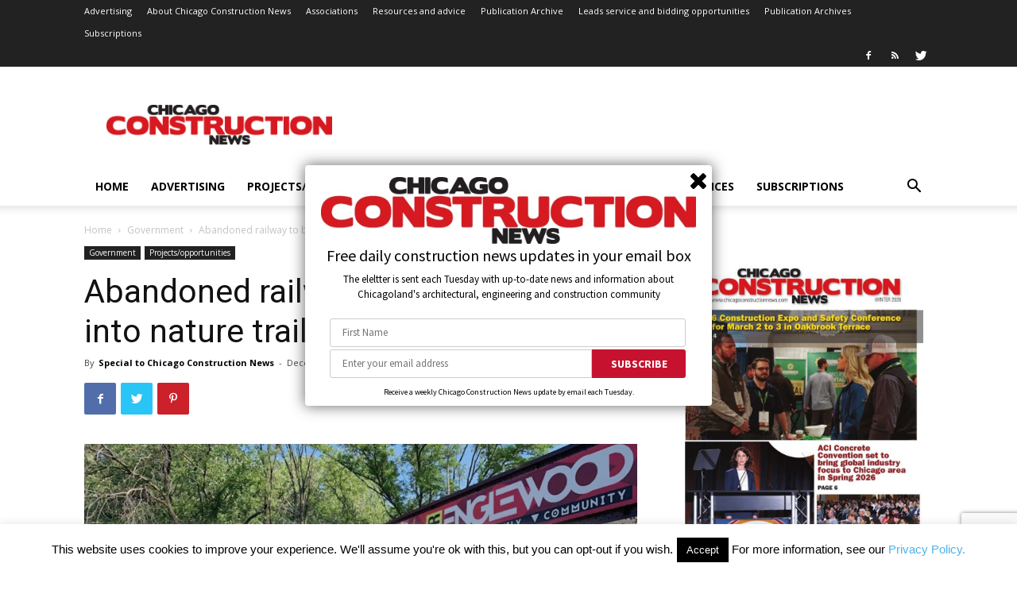

--- FILE ---
content_type: text/html; charset=UTF-8
request_url: https://www.chicagoconstructionnews.com/abandoned-railway-to-be-transformed-into-nature-trail-in-englewood/
body_size: 25244
content:
<!doctype html >
<!--[if IE 8]>    <html class="ie8" lang="en"> <![endif]-->
<!--[if IE 9]>    <html class="ie9" lang="en"> <![endif]-->
<!--[if gt IE 8]><!--> <html lang="en-US"> <!--<![endif]-->
<head>
    <title>Abandoned railway to be transformed into nature trail in Englewood | Chicago Construction News</title>
    <meta charset="UTF-8" />
    <meta name="viewport" content="width=device-width, initial-scale=1.0">
    <link rel="pingback" href="https://www.chicagoconstructionnews.com/xmlrpc.php" />
    <meta name='robots' content='max-image-preview:large' />

            <script data-no-defer="1" data-ezscrex="false" data-cfasync="false" data-pagespeed-no-defer data-cookieconsent="ignore">
                var ctPublicFunctions = {"_ajax_nonce":"d4093de853","_rest_nonce":"4297231308","_ajax_url":"\/wp-admin\/admin-ajax.php","_rest_url":"https:\/\/www.chicagoconstructionnews.com\/wp-json\/","data__cookies_type":"none","data__ajax_type":"rest","data__bot_detector_enabled":"1","data__frontend_data_log_enabled":1,"cookiePrefix":"","wprocket_detected":false,"host_url":"www.chicagoconstructionnews.com","text__ee_click_to_select":"Click to select the whole data","text__ee_original_email":"The complete one is","text__ee_got_it":"Got it","text__ee_blocked":"Blocked","text__ee_cannot_connect":"Cannot connect","text__ee_cannot_decode":"Can not decode email. Unknown reason","text__ee_email_decoder":"CleanTalk email decoder","text__ee_wait_for_decoding":"The magic is on the way!","text__ee_decoding_process":"Please wait a few seconds while we decode the contact data."}
            </script>
        
            <script data-no-defer="1" data-ezscrex="false" data-cfasync="false" data-pagespeed-no-defer data-cookieconsent="ignore">
                var ctPublic = {"_ajax_nonce":"d4093de853","settings__forms__check_internal":"0","settings__forms__check_external":"0","settings__forms__force_protection":0,"settings__forms__search_test":"1","settings__forms__wc_add_to_cart":"0","settings__data__bot_detector_enabled":"1","settings__sfw__anti_crawler":0,"blog_home":"https:\/\/www.chicagoconstructionnews.com\/","pixel__setting":"3","pixel__enabled":false,"pixel__url":null,"data__email_check_before_post":"1","data__email_check_exist_post":0,"data__cookies_type":"none","data__key_is_ok":true,"data__visible_fields_required":true,"wl_brandname":"Anti-Spam by CleanTalk","wl_brandname_short":"CleanTalk","ct_checkjs_key":1909460350,"emailEncoderPassKey":"3a78975061aaa2b3d4211ec894cc50a7","bot_detector_forms_excluded":"W10=","advancedCacheExists":false,"varnishCacheExists":false,"wc_ajax_add_to_cart":true,"theRealPerson":{"phrases":{"trpHeading":"The Real Person Badge!","trpContent1":"The commenter acts as a real person and verified as not a bot.","trpContent2":" Anti-Spam by CleanTalk","trpContentLearnMore":"Learn more"},"trpContentLink":"https:\/\/cleantalk.org\/help\/the-real-person?utm_id=&amp;utm_term=&amp;utm_source=admin_side&amp;utm_medium=trp_badge&amp;utm_content=trp_badge_link_click&amp;utm_campaign=apbct_links","imgPersonUrl":"https:\/\/www.chicagoconstructionnews.com\/wp-content\/plugins\/cleantalk-spam-protect\/css\/images\/real_user.svg","imgShieldUrl":"https:\/\/www.chicagoconstructionnews.com\/wp-content\/plugins\/cleantalk-spam-protect\/css\/images\/shield.svg"}}
            </script>
        <link rel='dns-prefetch' href='//fd.cleantalk.org' />
<link rel='dns-prefetch' href='//fonts.googleapis.com' />
<link rel='dns-prefetch' href='//www.googletagmanager.com' />
<link rel='dns-prefetch' href='//pagead2.googlesyndication.com' />
<link rel="alternate" type="application/rss+xml" title="Chicago Construction News &raquo; Feed" href="https://www.chicagoconstructionnews.com/feed/" />
<link rel="alternate" type="application/rss+xml" title="Chicago Construction News &raquo; Comments Feed" href="https://www.chicagoconstructionnews.com/comments/feed/" />
<link rel="alternate" type="text/calendar" title="Chicago Construction News &raquo; iCal Feed" href="https://www.chicagoconstructionnews.com/events/?ical=1" />
<link rel="alternate" type="application/rss+xml" title="Chicago Construction News &raquo; Abandoned railway to be transformed into nature trail in Englewood Comments Feed" href="https://www.chicagoconstructionnews.com/abandoned-railway-to-be-transformed-into-nature-trail-in-englewood/feed/" />
<link rel="alternate" title="oEmbed (JSON)" type="application/json+oembed" href="https://www.chicagoconstructionnews.com/wp-json/oembed/1.0/embed?url=https%3A%2F%2Fwww.chicagoconstructionnews.com%2Fabandoned-railway-to-be-transformed-into-nature-trail-in-englewood%2F" />
<link rel="alternate" title="oEmbed (XML)" type="text/xml+oembed" href="https://www.chicagoconstructionnews.com/wp-json/oembed/1.0/embed?url=https%3A%2F%2Fwww.chicagoconstructionnews.com%2Fabandoned-railway-to-be-transformed-into-nature-trail-in-englewood%2F&#038;format=xml" />
<!-- www.chicagoconstructionnews.com is managing ads with Advanced Ads 2.0.16 – https://wpadvancedads.com/ --><script id="chica-ready">
			window.advanced_ads_ready=function(e,a){a=a||"complete";var d=function(e){return"interactive"===a?"loading"!==e:"complete"===e};d(document.readyState)?e():document.addEventListener("readystatechange",(function(a){d(a.target.readyState)&&e()}),{once:"interactive"===a})},window.advanced_ads_ready_queue=window.advanced_ads_ready_queue||[];		</script>
		<style id='wp-img-auto-sizes-contain-inline-css' type='text/css'>
img:is([sizes=auto i],[sizes^="auto," i]){contain-intrinsic-size:3000px 1500px}
/*# sourceURL=wp-img-auto-sizes-contain-inline-css */
</style>
<link rel='stylesheet' id='simple_signup_pro_style-css' href='https://www.chicagoconstructionnews.com/wp-content/plugins/simple-signup-form-pro/templates/assets/css/simple_signup_pro.css?ver=6.9' type='text/css' media='all' />
<style id='wp-emoji-styles-inline-css' type='text/css'>

	img.wp-smiley, img.emoji {
		display: inline !important;
		border: none !important;
		box-shadow: none !important;
		height: 1em !important;
		width: 1em !important;
		margin: 0 0.07em !important;
		vertical-align: -0.1em !important;
		background: none !important;
		padding: 0 !important;
	}
/*# sourceURL=wp-emoji-styles-inline-css */
</style>
<link rel='stylesheet' id='wp-block-library-css' href='https://www.chicagoconstructionnews.com/wp-includes/css/dist/block-library/style.min.css?ver=6.9' type='text/css' media='all' />
<style id='global-styles-inline-css' type='text/css'>
:root{--wp--preset--aspect-ratio--square: 1;--wp--preset--aspect-ratio--4-3: 4/3;--wp--preset--aspect-ratio--3-4: 3/4;--wp--preset--aspect-ratio--3-2: 3/2;--wp--preset--aspect-ratio--2-3: 2/3;--wp--preset--aspect-ratio--16-9: 16/9;--wp--preset--aspect-ratio--9-16: 9/16;--wp--preset--color--black: #000000;--wp--preset--color--cyan-bluish-gray: #abb8c3;--wp--preset--color--white: #ffffff;--wp--preset--color--pale-pink: #f78da7;--wp--preset--color--vivid-red: #cf2e2e;--wp--preset--color--luminous-vivid-orange: #ff6900;--wp--preset--color--luminous-vivid-amber: #fcb900;--wp--preset--color--light-green-cyan: #7bdcb5;--wp--preset--color--vivid-green-cyan: #00d084;--wp--preset--color--pale-cyan-blue: #8ed1fc;--wp--preset--color--vivid-cyan-blue: #0693e3;--wp--preset--color--vivid-purple: #9b51e0;--wp--preset--gradient--vivid-cyan-blue-to-vivid-purple: linear-gradient(135deg,rgb(6,147,227) 0%,rgb(155,81,224) 100%);--wp--preset--gradient--light-green-cyan-to-vivid-green-cyan: linear-gradient(135deg,rgb(122,220,180) 0%,rgb(0,208,130) 100%);--wp--preset--gradient--luminous-vivid-amber-to-luminous-vivid-orange: linear-gradient(135deg,rgb(252,185,0) 0%,rgb(255,105,0) 100%);--wp--preset--gradient--luminous-vivid-orange-to-vivid-red: linear-gradient(135deg,rgb(255,105,0) 0%,rgb(207,46,46) 100%);--wp--preset--gradient--very-light-gray-to-cyan-bluish-gray: linear-gradient(135deg,rgb(238,238,238) 0%,rgb(169,184,195) 100%);--wp--preset--gradient--cool-to-warm-spectrum: linear-gradient(135deg,rgb(74,234,220) 0%,rgb(151,120,209) 20%,rgb(207,42,186) 40%,rgb(238,44,130) 60%,rgb(251,105,98) 80%,rgb(254,248,76) 100%);--wp--preset--gradient--blush-light-purple: linear-gradient(135deg,rgb(255,206,236) 0%,rgb(152,150,240) 100%);--wp--preset--gradient--blush-bordeaux: linear-gradient(135deg,rgb(254,205,165) 0%,rgb(254,45,45) 50%,rgb(107,0,62) 100%);--wp--preset--gradient--luminous-dusk: linear-gradient(135deg,rgb(255,203,112) 0%,rgb(199,81,192) 50%,rgb(65,88,208) 100%);--wp--preset--gradient--pale-ocean: linear-gradient(135deg,rgb(255,245,203) 0%,rgb(182,227,212) 50%,rgb(51,167,181) 100%);--wp--preset--gradient--electric-grass: linear-gradient(135deg,rgb(202,248,128) 0%,rgb(113,206,126) 100%);--wp--preset--gradient--midnight: linear-gradient(135deg,rgb(2,3,129) 0%,rgb(40,116,252) 100%);--wp--preset--font-size--small: 11px;--wp--preset--font-size--medium: 20px;--wp--preset--font-size--large: 32px;--wp--preset--font-size--x-large: 42px;--wp--preset--font-size--regular: 15px;--wp--preset--font-size--larger: 50px;--wp--preset--spacing--20: 0.44rem;--wp--preset--spacing--30: 0.67rem;--wp--preset--spacing--40: 1rem;--wp--preset--spacing--50: 1.5rem;--wp--preset--spacing--60: 2.25rem;--wp--preset--spacing--70: 3.38rem;--wp--preset--spacing--80: 5.06rem;--wp--preset--shadow--natural: 6px 6px 9px rgba(0, 0, 0, 0.2);--wp--preset--shadow--deep: 12px 12px 50px rgba(0, 0, 0, 0.4);--wp--preset--shadow--sharp: 6px 6px 0px rgba(0, 0, 0, 0.2);--wp--preset--shadow--outlined: 6px 6px 0px -3px rgb(255, 255, 255), 6px 6px rgb(0, 0, 0);--wp--preset--shadow--crisp: 6px 6px 0px rgb(0, 0, 0);}:where(.is-layout-flex){gap: 0.5em;}:where(.is-layout-grid){gap: 0.5em;}body .is-layout-flex{display: flex;}.is-layout-flex{flex-wrap: wrap;align-items: center;}.is-layout-flex > :is(*, div){margin: 0;}body .is-layout-grid{display: grid;}.is-layout-grid > :is(*, div){margin: 0;}:where(.wp-block-columns.is-layout-flex){gap: 2em;}:where(.wp-block-columns.is-layout-grid){gap: 2em;}:where(.wp-block-post-template.is-layout-flex){gap: 1.25em;}:where(.wp-block-post-template.is-layout-grid){gap: 1.25em;}.has-black-color{color: var(--wp--preset--color--black) !important;}.has-cyan-bluish-gray-color{color: var(--wp--preset--color--cyan-bluish-gray) !important;}.has-white-color{color: var(--wp--preset--color--white) !important;}.has-pale-pink-color{color: var(--wp--preset--color--pale-pink) !important;}.has-vivid-red-color{color: var(--wp--preset--color--vivid-red) !important;}.has-luminous-vivid-orange-color{color: var(--wp--preset--color--luminous-vivid-orange) !important;}.has-luminous-vivid-amber-color{color: var(--wp--preset--color--luminous-vivid-amber) !important;}.has-light-green-cyan-color{color: var(--wp--preset--color--light-green-cyan) !important;}.has-vivid-green-cyan-color{color: var(--wp--preset--color--vivid-green-cyan) !important;}.has-pale-cyan-blue-color{color: var(--wp--preset--color--pale-cyan-blue) !important;}.has-vivid-cyan-blue-color{color: var(--wp--preset--color--vivid-cyan-blue) !important;}.has-vivid-purple-color{color: var(--wp--preset--color--vivid-purple) !important;}.has-black-background-color{background-color: var(--wp--preset--color--black) !important;}.has-cyan-bluish-gray-background-color{background-color: var(--wp--preset--color--cyan-bluish-gray) !important;}.has-white-background-color{background-color: var(--wp--preset--color--white) !important;}.has-pale-pink-background-color{background-color: var(--wp--preset--color--pale-pink) !important;}.has-vivid-red-background-color{background-color: var(--wp--preset--color--vivid-red) !important;}.has-luminous-vivid-orange-background-color{background-color: var(--wp--preset--color--luminous-vivid-orange) !important;}.has-luminous-vivid-amber-background-color{background-color: var(--wp--preset--color--luminous-vivid-amber) !important;}.has-light-green-cyan-background-color{background-color: var(--wp--preset--color--light-green-cyan) !important;}.has-vivid-green-cyan-background-color{background-color: var(--wp--preset--color--vivid-green-cyan) !important;}.has-pale-cyan-blue-background-color{background-color: var(--wp--preset--color--pale-cyan-blue) !important;}.has-vivid-cyan-blue-background-color{background-color: var(--wp--preset--color--vivid-cyan-blue) !important;}.has-vivid-purple-background-color{background-color: var(--wp--preset--color--vivid-purple) !important;}.has-black-border-color{border-color: var(--wp--preset--color--black) !important;}.has-cyan-bluish-gray-border-color{border-color: var(--wp--preset--color--cyan-bluish-gray) !important;}.has-white-border-color{border-color: var(--wp--preset--color--white) !important;}.has-pale-pink-border-color{border-color: var(--wp--preset--color--pale-pink) !important;}.has-vivid-red-border-color{border-color: var(--wp--preset--color--vivid-red) !important;}.has-luminous-vivid-orange-border-color{border-color: var(--wp--preset--color--luminous-vivid-orange) !important;}.has-luminous-vivid-amber-border-color{border-color: var(--wp--preset--color--luminous-vivid-amber) !important;}.has-light-green-cyan-border-color{border-color: var(--wp--preset--color--light-green-cyan) !important;}.has-vivid-green-cyan-border-color{border-color: var(--wp--preset--color--vivid-green-cyan) !important;}.has-pale-cyan-blue-border-color{border-color: var(--wp--preset--color--pale-cyan-blue) !important;}.has-vivid-cyan-blue-border-color{border-color: var(--wp--preset--color--vivid-cyan-blue) !important;}.has-vivid-purple-border-color{border-color: var(--wp--preset--color--vivid-purple) !important;}.has-vivid-cyan-blue-to-vivid-purple-gradient-background{background: var(--wp--preset--gradient--vivid-cyan-blue-to-vivid-purple) !important;}.has-light-green-cyan-to-vivid-green-cyan-gradient-background{background: var(--wp--preset--gradient--light-green-cyan-to-vivid-green-cyan) !important;}.has-luminous-vivid-amber-to-luminous-vivid-orange-gradient-background{background: var(--wp--preset--gradient--luminous-vivid-amber-to-luminous-vivid-orange) !important;}.has-luminous-vivid-orange-to-vivid-red-gradient-background{background: var(--wp--preset--gradient--luminous-vivid-orange-to-vivid-red) !important;}.has-very-light-gray-to-cyan-bluish-gray-gradient-background{background: var(--wp--preset--gradient--very-light-gray-to-cyan-bluish-gray) !important;}.has-cool-to-warm-spectrum-gradient-background{background: var(--wp--preset--gradient--cool-to-warm-spectrum) !important;}.has-blush-light-purple-gradient-background{background: var(--wp--preset--gradient--blush-light-purple) !important;}.has-blush-bordeaux-gradient-background{background: var(--wp--preset--gradient--blush-bordeaux) !important;}.has-luminous-dusk-gradient-background{background: var(--wp--preset--gradient--luminous-dusk) !important;}.has-pale-ocean-gradient-background{background: var(--wp--preset--gradient--pale-ocean) !important;}.has-electric-grass-gradient-background{background: var(--wp--preset--gradient--electric-grass) !important;}.has-midnight-gradient-background{background: var(--wp--preset--gradient--midnight) !important;}.has-small-font-size{font-size: var(--wp--preset--font-size--small) !important;}.has-medium-font-size{font-size: var(--wp--preset--font-size--medium) !important;}.has-large-font-size{font-size: var(--wp--preset--font-size--large) !important;}.has-x-large-font-size{font-size: var(--wp--preset--font-size--x-large) !important;}
/*# sourceURL=global-styles-inline-css */
</style>

<style id='classic-theme-styles-inline-css' type='text/css'>
/*! This file is auto-generated */
.wp-block-button__link{color:#fff;background-color:#32373c;border-radius:9999px;box-shadow:none;text-decoration:none;padding:calc(.667em + 2px) calc(1.333em + 2px);font-size:1.125em}.wp-block-file__button{background:#32373c;color:#fff;text-decoration:none}
/*# sourceURL=/wp-includes/css/classic-themes.min.css */
</style>
<link rel='stylesheet' id='cleantalk-public-css-css' href='https://www.chicagoconstructionnews.com/wp-content/plugins/cleantalk-spam-protect/css/cleantalk-public.min.css?ver=6.71_1769082491' type='text/css' media='all' />
<link rel='stylesheet' id='cleantalk-email-decoder-css-css' href='https://www.chicagoconstructionnews.com/wp-content/plugins/cleantalk-spam-protect/css/cleantalk-email-decoder.min.css?ver=6.71_1769082491' type='text/css' media='all' />
<link rel='stylesheet' id='cleantalk-trp-css-css' href='https://www.chicagoconstructionnews.com/wp-content/plugins/cleantalk-spam-protect/css/cleantalk-trp.min.css?ver=6.71_1769082491' type='text/css' media='all' />
<link rel='stylesheet' id='contact-form-7-css' href='https://www.chicagoconstructionnews.com/wp-content/plugins/contact-form-7/includes/css/styles.css?ver=6.1.4' type='text/css' media='all' />
<link rel='stylesheet' id='cookie-law-info-css' href='https://www.chicagoconstructionnews.com/wp-content/plugins/cookie-law-info/legacy/public/css/cookie-law-info-public.css?ver=3.3.9.1' type='text/css' media='all' />
<link rel='stylesheet' id='cookie-law-info-gdpr-css' href='https://www.chicagoconstructionnews.com/wp-content/plugins/cookie-law-info/legacy/public/css/cookie-law-info-gdpr.css?ver=3.3.9.1' type='text/css' media='all' />
<link rel='stylesheet' id='td-plugin-multi-purpose-css' href='https://www.chicagoconstructionnews.com/wp-content/plugins/td-composer/td-multi-purpose/style.css?ver=819b7f9b02b0195f80e3eab970f44973x' type='text/css' media='all' />
<link rel='stylesheet' id='google-fonts-style-css' href='https://fonts.googleapis.com/css?family=Open+Sans%3A300italic%2C400%2C400italic%2C600%2C600italic%2C700%7CRoboto%3A300%2C400%2C400italic%2C500%2C500italic%2C700%2C900&#038;display=swap&#038;ver=10.2' type='text/css' media='all' />
<link rel='stylesheet' id='td-theme-css' href='https://www.chicagoconstructionnews.com/wp-content/themes/Newspaper/style.css?ver=10.2' type='text/css' media='all' />
<style id='td-theme-inline-css' type='text/css'>
    
        @media (max-width: 767px) {
            .td-header-desktop-wrap {
                display: none;
            }
        }
        @media (min-width: 767px) {
            .td-header-mobile-wrap {
                display: none;
            }
        }
    
	
/*# sourceURL=td-theme-inline-css */
</style>
<link rel='stylesheet' id='td-legacy-framework-front-style-css' href='https://www.chicagoconstructionnews.com/wp-content/plugins/td-composer/legacy/Newspaper/assets/css/td_legacy_main.css?ver=819b7f9b02b0195f80e3eab970f44973x' type='text/css' media='all' />
<link rel='stylesheet' id='td-standard-pack-framework-front-style-css' href='https://www.chicagoconstructionnews.com/wp-content/plugins/td-standard-pack/Newspaper/assets/css/td_standard_pack_main.css?ver=f3d6322e6f953bf07f46586e1d97917d' type='text/css' media='all' />
<link rel='stylesheet' id='tdb_front_style-css' href='https://www.chicagoconstructionnews.com/wp-content/plugins/td-cloud-library/assets/css/tdb_less_front.css?ver=c8cba5620a72d5b299fa8f62aeca6adfx' type='text/css' media='all' />
<script type="text/javascript" src="https://www.chicagoconstructionnews.com/wp-includes/js/jquery/jquery.min.js?ver=3.7.1" id="jquery-core-js"></script>
<script type="text/javascript" src="https://www.chicagoconstructionnews.com/wp-includes/js/jquery/jquery-migrate.min.js?ver=3.4.1" id="jquery-migrate-js"></script>
<script type="text/javascript" src="https://www.chicagoconstructionnews.com/wp-content/plugins/simple-signup-form-pro/templates/assets/js/jquery.visible.min.js?ver=1.7.9.1" id="jquery-visible-js"></script>
<script type="text/javascript" src="https://www.chicagoconstructionnews.com/wp-content/plugins/simple-signup-form-pro/templates/assets/js/ssp.min.js?ver=1.7.9.1" id="simple_signup_pro_script-js"></script>
<script type="text/javascript" src="https://www.chicagoconstructionnews.com/wp-content/plugins/cleantalk-spam-protect/js/apbct-public-bundle.min.js?ver=6.71_1769082492" id="apbct-public-bundle.min-js-js"></script>
<script type="text/javascript" src="https://fd.cleantalk.org/ct-bot-detector-wrapper.js?ver=6.71" id="ct_bot_detector-js" defer="defer" data-wp-strategy="defer"></script>
<script type="text/javascript" id="cookie-law-info-js-extra">
/* <![CDATA[ */
var Cli_Data = {"nn_cookie_ids":[],"cookielist":[],"non_necessary_cookies":[],"ccpaEnabled":"","ccpaRegionBased":"","ccpaBarEnabled":"","strictlyEnabled":["necessary","obligatoire"],"ccpaType":"gdpr","js_blocking":"","custom_integration":"","triggerDomRefresh":"","secure_cookies":""};
var cli_cookiebar_settings = {"animate_speed_hide":"500","animate_speed_show":"500","background":"#fff","border":"#444","border_on":"","button_1_button_colour":"#000","button_1_button_hover":"#000000","button_1_link_colour":"#fff","button_1_as_button":"1","button_1_new_win":"","button_2_button_colour":"#333","button_2_button_hover":"#292929","button_2_link_colour":"#444","button_2_as_button":"","button_2_hidebar":"","button_3_button_colour":"#000","button_3_button_hover":"#000000","button_3_link_colour":"#fff","button_3_as_button":"1","button_3_new_win":"","button_4_button_colour":"#000","button_4_button_hover":"#000000","button_4_link_colour":"#fff","button_4_as_button":"1","button_7_button_colour":"#61a229","button_7_button_hover":"#4e8221","button_7_link_colour":"#fff","button_7_as_button":"1","button_7_new_win":"","font_family":"inherit","header_fix":"","notify_animate_hide":"1","notify_animate_show":"","notify_div_id":"#cookie-law-info-bar","notify_position_horizontal":"right","notify_position_vertical":"bottom","scroll_close":"","scroll_close_reload":"","accept_close_reload":"","reject_close_reload":"","showagain_tab":"1","showagain_background":"#fff","showagain_border":"#000","showagain_div_id":"#cookie-law-info-again","showagain_x_position":"100px","text":"#000","show_once_yn":"","show_once":"10000","logging_on":"","as_popup":"","popup_overlay":"1","bar_heading_text":"","cookie_bar_as":"banner","popup_showagain_position":"bottom-right","widget_position":"left"};
var log_object = {"ajax_url":"https://www.chicagoconstructionnews.com/wp-admin/admin-ajax.php"};
//# sourceURL=cookie-law-info-js-extra
/* ]]> */
</script>
<script type="text/javascript" src="https://www.chicagoconstructionnews.com/wp-content/plugins/cookie-law-info/legacy/public/js/cookie-law-info-public.js?ver=3.3.9.1" id="cookie-law-info-js"></script>
<link rel="https://api.w.org/" href="https://www.chicagoconstructionnews.com/wp-json/" /><link rel="alternate" title="JSON" type="application/json" href="https://www.chicagoconstructionnews.com/wp-json/wp/v2/posts/18063" /><link rel="EditURI" type="application/rsd+xml" title="RSD" href="https://www.chicagoconstructionnews.com/xmlrpc.php?rsd" />
<meta name="generator" content="WordPress 6.9" />
<link rel="canonical" href="https://www.chicagoconstructionnews.com/abandoned-railway-to-be-transformed-into-nature-trail-in-englewood/" />
<link rel='shortlink' href='https://www.chicagoconstructionnews.com/?p=18063' />
<meta name="generator" content="Site Kit by Google 1.170.0" />		<script type="text/javascript">
			var _statcounter = _statcounter || [];
			_statcounter.push({"tags": {"author": "Special to Chicago Construction News"}});
		</script>
		<meta name="tec-api-version" content="v1"><meta name="tec-api-origin" content="https://www.chicagoconstructionnews.com"><link rel="alternate" href="https://www.chicagoconstructionnews.com/wp-json/tribe/events/v1/" /><!--[if lt IE 9]><script src="https://cdnjs.cloudflare.com/ajax/libs/html5shiv/3.7.3/html5shiv.js"></script><![endif]-->
        <script>
        window.tdb_globals = {"wpRestNonce":"4297231308","wpRestUrl":"https:\/\/www.chicagoconstructionnews.com\/wp-json\/","permalinkStructure":"\/%postname%\/","isAjax":false,"isAdminBarShowing":false,"autoloadScrollPercent":50,"postAutoloadStatus":"off","origPostEditUrl":null};
    </script>
    			<script>
				window.tdwGlobal = {"adminUrl":"https:\/\/www.chicagoconstructionnews.com\/wp-admin\/","wpRestNonce":"4297231308","wpRestUrl":"https:\/\/www.chicagoconstructionnews.com\/wp-json\/","permalinkStructure":"\/%postname%\/"};
			</script>
			
<!-- Google AdSense meta tags added by Site Kit -->
<meta name="google-adsense-platform-account" content="ca-host-pub-2644536267352236">
<meta name="google-adsense-platform-domain" content="sitekit.withgoogle.com">
<!-- End Google AdSense meta tags added by Site Kit -->

<!-- Google AdSense snippet added by Site Kit -->
<script type="text/javascript" async="async" src="https://pagead2.googlesyndication.com/pagead/js/adsbygoogle.js?client=ca-pub-1097516720410778&amp;host=ca-host-pub-2644536267352236" crossorigin="anonymous"></script>

<!-- End Google AdSense snippet added by Site Kit -->
<script async src="https://securepubads.g.doubleclick.net/tag/js/gpt.js"></script>
<script>
  window.googletag = window.googletag || {cmd: []};
  googletag.cmd.push(function() {
    googletag.defineSlot('/1003600/chicago300x450', [300, 450], 'div-gpt-ad-1681823707934-0').addService(googletag.pubads());
    googletag.pubads().enableSingleRequest();
    googletag.enableServices();
  });
</script>
<script async src="https://securepubads.g.doubleclick.net/tag/js/gpt.js"></script>
<script>
  window.googletag = window.googletag || {cmd: []};
  googletag.cmd.push(function() {
    googletag.defineSlot('/1003600/Chicagoleaderboard', [728, 90], 'div-gpt-ad-1663611960602-0').addService(googletag.pubads());
    googletag.pubads().enableSingleRequest();
    googletag.enableServices();
  });
</script>
<script async src="https://securepubads.g.doubleclick.net/tag/js/gpt.js"></script>
<script>
  window.googletag = window.googletag || {cmd: []};
  googletag.cmd.push(function() {
    googletag.defineSlot('/1003600/CHICAGO300X250', [300, 250], 'div-gpt-ad-1663612483451-0').addService(googletag.pubads());
    googletag.pubads().enableSingleRequest();
    googletag.enableServices();
  });
</script>
<script async src="https://securepubads.g.doubleclick.net/tag/js/gpt.js"></script>
<script>
  window.googletag = window.googletag || {cmd: []};
  googletag.cmd.push(function() {
    googletag.defineSlot('/1003600/Chicago2-728-90', [728, 90], 'div-gpt-ad-1663612701052-0').addService(googletag.pubads());
    googletag.pubads().enableSingleRequest();
    googletag.enableServices();
  });
</script>
<!-- JS generated by theme -->

<script>
    
    

	    var tdBlocksArray = []; //here we store all the items for the current page

	    //td_block class - each ajax block uses a object of this class for requests
	    function tdBlock() {
		    this.id = '';
		    this.block_type = 1; //block type id (1-234 etc)
		    this.atts = '';
		    this.td_column_number = '';
		    this.td_current_page = 1; //
		    this.post_count = 0; //from wp
		    this.found_posts = 0; //from wp
		    this.max_num_pages = 0; //from wp
		    this.td_filter_value = ''; //current live filter value
		    this.is_ajax_running = false;
		    this.td_user_action = ''; // load more or infinite loader (used by the animation)
		    this.header_color = '';
		    this.ajax_pagination_infinite_stop = ''; //show load more at page x
	    }


        // td_js_generator - mini detector
        (function(){
            var htmlTag = document.getElementsByTagName("html")[0];

	        if ( navigator.userAgent.indexOf("MSIE 10.0") > -1 ) {
                htmlTag.className += ' ie10';
            }

            if ( !!navigator.userAgent.match(/Trident.*rv\:11\./) ) {
                htmlTag.className += ' ie11';
            }

	        if ( navigator.userAgent.indexOf("Edge") > -1 ) {
                htmlTag.className += ' ieEdge';
            }

            if ( /(iPad|iPhone|iPod)/g.test(navigator.userAgent) ) {
                htmlTag.className += ' td-md-is-ios';
            }

            var user_agent = navigator.userAgent.toLowerCase();
            if ( user_agent.indexOf("android") > -1 ) {
                htmlTag.className += ' td-md-is-android';
            }

            if ( -1 !== navigator.userAgent.indexOf('Mac OS X')  ) {
                htmlTag.className += ' td-md-is-os-x';
            }

            if ( /chrom(e|ium)/.test(navigator.userAgent.toLowerCase()) ) {
               htmlTag.className += ' td-md-is-chrome';
            }

            if ( -1 !== navigator.userAgent.indexOf('Firefox') ) {
                htmlTag.className += ' td-md-is-firefox';
            }

            if ( -1 !== navigator.userAgent.indexOf('Safari') && -1 === navigator.userAgent.indexOf('Chrome') ) {
                htmlTag.className += ' td-md-is-safari';
            }

            if( -1 !== navigator.userAgent.indexOf('IEMobile') ){
                htmlTag.className += ' td-md-is-iemobile';
            }

        })();




        var tdLocalCache = {};

        ( function () {
            "use strict";

            tdLocalCache = {
                data: {},
                remove: function (resource_id) {
                    delete tdLocalCache.data[resource_id];
                },
                exist: function (resource_id) {
                    return tdLocalCache.data.hasOwnProperty(resource_id) && tdLocalCache.data[resource_id] !== null;
                },
                get: function (resource_id) {
                    return tdLocalCache.data[resource_id];
                },
                set: function (resource_id, cachedData) {
                    tdLocalCache.remove(resource_id);
                    tdLocalCache.data[resource_id] = cachedData;
                }
            };
        })();

    
    
var td_viewport_interval_list=[{"limitBottom":767,"sidebarWidth":228},{"limitBottom":1018,"sidebarWidth":300},{"limitBottom":1140,"sidebarWidth":324}];
var tdc_is_installed="yes";
var td_ajax_url="https:\/\/www.chicagoconstructionnews.com\/wp-admin\/admin-ajax.php?td_theme_name=Newspaper&v=10.2";
var td_get_template_directory_uri="https:\/\/www.chicagoconstructionnews.com\/wp-content\/plugins\/td-composer\/legacy\/common";
var tds_snap_menu="smart_snap_always";
var tds_logo_on_sticky="show_header_logo";
var tds_header_style="";
var td_please_wait="Please wait...";
var td_email_user_pass_incorrect="User or password incorrect!";
var td_email_user_incorrect="Email or username incorrect!";
var td_email_incorrect="Email incorrect!";
var tds_more_articles_on_post_enable="show";
var tds_more_articles_on_post_time_to_wait="";
var tds_more_articles_on_post_pages_distance_from_top=0;
var tds_theme_color_site_wide="#4db2ec";
var tds_smart_sidebar="enabled";
var tdThemeName="Newspaper";
var td_magnific_popup_translation_tPrev="Previous (Left arrow key)";
var td_magnific_popup_translation_tNext="Next (Right arrow key)";
var td_magnific_popup_translation_tCounter="%curr% of %total%";
var td_magnific_popup_translation_ajax_tError="The content from %url% could not be loaded.";
var td_magnific_popup_translation_image_tError="The image #%curr% could not be loaded.";
var tdBlockNonce="75b8324374";
var tdDateNamesI18n={"month_names":["January","February","March","April","May","June","July","August","September","October","November","December"],"month_names_short":["Jan","Feb","Mar","Apr","May","Jun","Jul","Aug","Sep","Oct","Nov","Dec"],"day_names":["Sunday","Monday","Tuesday","Wednesday","Thursday","Friday","Saturday"],"day_names_short":["Sun","Mon","Tue","Wed","Thu","Fri","Sat"]};
var td_ad_background_click_link="";
var td_ad_background_click_target="";
</script>


<!-- Header style compiled by theme -->

<style>
    
.block-title > span,
    .block-title > span > a,
    .block-title > a,
    .block-title > label,
    .widgettitle,
    .widgettitle:after,
    .td-trending-now-title,
    .td-trending-now-wrapper:hover .td-trending-now-title,
    .wpb_tabs li.ui-tabs-active a,
    .wpb_tabs li:hover a,
    .vc_tta-container .vc_tta-color-grey.vc_tta-tabs-position-top.vc_tta-style-classic .vc_tta-tabs-container .vc_tta-tab.vc_active > a,
    .vc_tta-container .vc_tta-color-grey.vc_tta-tabs-position-top.vc_tta-style-classic .vc_tta-tabs-container .vc_tta-tab:hover > a,
    .td_block_template_1 .td-related-title .td-cur-simple-item,
    .woocommerce .product .products h2:not(.woocommerce-loop-product__title),
    .td-subcat-filter .td-subcat-dropdown:hover .td-subcat-more,
    .td-weather-information:before,
    .td-weather-week:before,
    .td_block_exchange .td-exchange-header:before,
    .td-theme-wrap .td_block_template_3 .td-block-title > *,
    .td-theme-wrap .td_block_template_4 .td-block-title > *,
    .td-theme-wrap .td_block_template_7 .td-block-title > *,
    .td-theme-wrap .td_block_template_9 .td-block-title:after,
    .td-theme-wrap .td_block_template_10 .td-block-title::before,
    .td-theme-wrap .td_block_template_11 .td-block-title::before,
    .td-theme-wrap .td_block_template_11 .td-block-title::after,
    .td-theme-wrap .td_block_template_14 .td-block-title,
    .td-theme-wrap .td_block_template_15 .td-block-title:before,
    .td-theme-wrap .td_block_template_17 .td-block-title:before {
        background-color: #222222;
    }

    .woocommerce div.product .woocommerce-tabs ul.tabs li.active {
    	background-color: #222222 !important;
    }

    .block-title,
    .td_block_template_1 .td-related-title,
    .wpb_tabs .wpb_tabs_nav,
    .vc_tta-container .vc_tta-color-grey.vc_tta-tabs-position-top.vc_tta-style-classic .vc_tta-tabs-container,
    .woocommerce div.product .woocommerce-tabs ul.tabs:before,
    .td-theme-wrap .td_block_template_5 .td-block-title > *,
    .td-theme-wrap .td_block_template_17 .td-block-title,
    .td-theme-wrap .td_block_template_17 .td-block-title::before {
        border-color: #222222;
    }

    .td-theme-wrap .td_block_template_4 .td-block-title > *:before,
    .td-theme-wrap .td_block_template_17 .td-block-title::after {
        border-color: #222222 transparent transparent transparent;
    }
    
    .td-theme-wrap .td_block_template_4 .td-related-title .td-cur-simple-item:before {
        border-color: #222222 transparent transparent transparent !important;
    }
.block-title > span,
    .block-title > span > a,
    .block-title > a,
    .block-title > label,
    .widgettitle,
    .widgettitle:after,
    .td-trending-now-title,
    .td-trending-now-wrapper:hover .td-trending-now-title,
    .wpb_tabs li.ui-tabs-active a,
    .wpb_tabs li:hover a,
    .vc_tta-container .vc_tta-color-grey.vc_tta-tabs-position-top.vc_tta-style-classic .vc_tta-tabs-container .vc_tta-tab.vc_active > a,
    .vc_tta-container .vc_tta-color-grey.vc_tta-tabs-position-top.vc_tta-style-classic .vc_tta-tabs-container .vc_tta-tab:hover > a,
    .td_block_template_1 .td-related-title .td-cur-simple-item,
    .woocommerce .product .products h2:not(.woocommerce-loop-product__title),
    .td-subcat-filter .td-subcat-dropdown:hover .td-subcat-more,
    .td-weather-information:before,
    .td-weather-week:before,
    .td_block_exchange .td-exchange-header:before,
    .td-theme-wrap .td_block_template_3 .td-block-title > *,
    .td-theme-wrap .td_block_template_4 .td-block-title > *,
    .td-theme-wrap .td_block_template_7 .td-block-title > *,
    .td-theme-wrap .td_block_template_9 .td-block-title:after,
    .td-theme-wrap .td_block_template_10 .td-block-title::before,
    .td-theme-wrap .td_block_template_11 .td-block-title::before,
    .td-theme-wrap .td_block_template_11 .td-block-title::after,
    .td-theme-wrap .td_block_template_14 .td-block-title,
    .td-theme-wrap .td_block_template_15 .td-block-title:before,
    .td-theme-wrap .td_block_template_17 .td-block-title:before {
        background-color: #222222;
    }

    .woocommerce div.product .woocommerce-tabs ul.tabs li.active {
    	background-color: #222222 !important;
    }

    .block-title,
    .td_block_template_1 .td-related-title,
    .wpb_tabs .wpb_tabs_nav,
    .vc_tta-container .vc_tta-color-grey.vc_tta-tabs-position-top.vc_tta-style-classic .vc_tta-tabs-container,
    .woocommerce div.product .woocommerce-tabs ul.tabs:before,
    .td-theme-wrap .td_block_template_5 .td-block-title > *,
    .td-theme-wrap .td_block_template_17 .td-block-title,
    .td-theme-wrap .td_block_template_17 .td-block-title::before {
        border-color: #222222;
    }

    .td-theme-wrap .td_block_template_4 .td-block-title > *:before,
    .td-theme-wrap .td_block_template_17 .td-block-title::after {
        border-color: #222222 transparent transparent transparent;
    }
    
    .td-theme-wrap .td_block_template_4 .td-related-title .td-cur-simple-item:before {
        border-color: #222222 transparent transparent transparent !important;
    }
</style>

<script  async src="https://pagead2.googlesyndication.com/pagead/js/adsbygoogle.js?client=ca-pub-1097516720410778" crossorigin="anonymous"></script><script>
  (function(i,s,o,g,r,a,m){i['GoogleAnalyticsObject']=r;i[r]=i[r]||function(){
  (i[r].q=i[r].q||[]).push(arguments)},i[r].l=1*new Date();a=s.createElement(o),
  m=s.getElementsByTagName(o)[0];a.async=1;a.src=g;m.parentNode.insertBefore(a,m)
  })(window,document,'script','https://www.google-analytics.com/analytics.js','ga');

  ga('create', 'UA-59114705-1', 'auto');
  ga('send', 'pageview');

</script>


<script type="application/ld+json">
    {
        "@context": "http://schema.org",
        "@type": "BreadcrumbList",
        "itemListElement": [
            {
                "@type": "ListItem",
                "position": 1,
                "item": {
                    "@type": "WebSite",
                    "@id": "https://www.chicagoconstructionnews.com/",
                    "name": "Home"
                }
            },
            {
                "@type": "ListItem",
                "position": 2,
                    "item": {
                    "@type": "WebPage",
                    "@id": "https://www.chicagoconstructionnews.com/category/government/",
                    "name": "Government"
                }
            }
            ,{
                "@type": "ListItem",
                "position": 3,
                    "item": {
                    "@type": "WebPage",
                    "@id": "https://www.chicagoconstructionnews.com/abandoned-railway-to-be-transformed-into-nature-trail-in-englewood/",
                    "name": "Abandoned railway to be transformed into nature trail in Englewood"                                
                }
            }    
        ]
    }
</script>

<!-- Button style compiled by theme -->

<style>
    
</style>

	<style id="tdw-css-placeholder"></style></head>

<body class="wp-singular post-template-default single single-post postid-18063 single-format-standard wp-theme-Newspaper page-id-18063 td-standard-pack tribe-no-js abandoned-railway-to-be-transformed-into-nature-trail-in-englewood global-block-template-1 aa-prefix-chica- td-full-layout" itemscope="itemscope" itemtype="https://schema.org/WebPage">


        <div class="td-scroll-up"><i class="td-icon-menu-up"></i></div>

    <div class="td-menu-background"></div>
<div id="td-mobile-nav">
    <div class="td-mobile-container">
        <!-- mobile menu top section -->
        <div class="td-menu-socials-wrap">
            <!-- socials -->
            <div class="td-menu-socials">
                
        <span class="td-social-icon-wrap">
            <a target="_blank" href="https://www.facebook.com/chicagoconstructionnews" title="Facebook">
                <i class="td-icon-font td-icon-facebook"></i>
            </a>
        </span>
        <span class="td-social-icon-wrap">
            <a target="_blank" href="https://chicagoconstructionnews.com/feed/" title="RSS">
                <i class="td-icon-font td-icon-rss"></i>
            </a>
        </span>
        <span class="td-social-icon-wrap">
            <a target="_blank" href="https://twitter.com/ChiConstNews" title="Twitter">
                <i class="td-icon-font td-icon-twitter"></i>
            </a>
        </span>            </div>
            <!-- close button -->
            <div class="td-mobile-close">
                <a href="#"><i class="td-icon-close-mobile"></i></a>
            </div>
        </div>

        <!-- login section -->
        
        <!-- menu section -->
        <div class="td-mobile-content">
            <div class="menu-main-menu-container"><ul id="menu-main-menu" class="td-mobile-main-menu"><li id="menu-item-23213" class="menu-item menu-item-type-post_type menu-item-object-page menu-item-home menu-item-first menu-item-23213"><a href="https://www.chicagoconstructionnews.com/">Home</a></li>
<li id="menu-item-23214" class="menu-item menu-item-type-post_type menu-item-object-page menu-item-23214"><a href="https://www.chicagoconstructionnews.com/advertising/">Advertising</a></li>
<li id="menu-item-23215" class="menu-item menu-item-type-taxonomy menu-item-object-category current-post-ancestor current-menu-parent current-post-parent menu-item-23215"><a href="https://www.chicagoconstructionnews.com/category/projectsopportunities/">Projects/opportunities</a></li>
<li id="menu-item-23221" class="menu-item menu-item-type-custom menu-item-object-custom menu-item-has-children menu-item-23221"><a>Other publications<i class="td-icon-menu-right td-element-after"></i></a>
<ul class="sub-menu">
	<li id="menu-item-23219" class="menu-item menu-item-type-custom menu-item-object-custom menu-item-23219"><a href="https://floridaconstructionnews.com">Florida Construction News</a></li>
	<li id="menu-item-23218" class="menu-item menu-item-type-custom menu-item-object-custom menu-item-23218"><a href="https://Newyorkconstructionreport.com">New York Construction Report</a></li>
	<li id="menu-item-23216" class="menu-item menu-item-type-custom menu-item-object-custom menu-item-23216"><a href="https://dcnreport.com">Design and Construction Report</a></li>
	<li id="menu-item-23217" class="menu-item menu-item-type-custom menu-item-object-custom menu-item-23217"><a href="https://chicagoconstructionnews.com">Chicago Construction News</a></li>
	<li id="menu-item-23220" class="menu-item menu-item-type-custom menu-item-object-custom menu-item-23220"><a href="https://northcarolinaconstrctionnews.com">North Carolina Construction News</a></li>
</ul>
</li>
<li id="menu-item-23222" class="menu-item menu-item-type-custom menu-item-object-custom menu-item-23222"><a href="https://docs.google.com/forms/d/1zZg5JNADlQDZqOrK9CWP-7q7uynaaqPJpZrjHDAp8JE/edit?usp=forms_home&#038;ouid=117075740707729473444&#038;ths=true">Certificates and notices</a></li>
<li id="menu-item-23251" class="menu-item menu-item-type-post_type menu-item-object-page menu-item-23251"><a href="https://www.chicagoconstructionnews.com/subscriptions-magazine-edition/">Subscriptions</a></li>
</ul></div>        </div>
    </div>

    <!-- register/login section -->
            <div id="login-form-mobile" class="td-register-section">
            
            <div id="td-login-mob" class="td-login-animation td-login-hide-mob">
            	<!-- close button -->
	            <div class="td-login-close">
	                <a href="#" class="td-back-button"><i class="td-icon-read-down"></i></a>
	                <div class="td-login-title">Sign in</div>
	                <!-- close button -->
		            <div class="td-mobile-close">
		                <a href="#"><i class="td-icon-close-mobile"></i></a>
		            </div>
	            </div>
	            <div class="td-login-form-wrap">
	                <div class="td-login-panel-title"><span>Welcome!</span>Log into your account</div>
	                <div class="td_display_err"></div>
	                <div class="td-login-inputs"><input class="td-login-input" type="text" name="login_email" id="login_email-mob" value="" required><label>your username</label></div>
	                <div class="td-login-inputs"><input class="td-login-input" type="password" name="login_pass" id="login_pass-mob" value="" required><label>your password</label></div>
	                <input type="button" name="login_button" id="login_button-mob" class="td-login-button" value="LOG IN">
	                <div class="td-login-info-text">
	                <a href="#" id="forgot-pass-link-mob">Forgot your password?</a>
	                </div>
	                <div class="td-login-register-link">
	                
	                </div>
	                
	                

                </div>
            </div>

            
            
            
            
            <div id="td-forgot-pass-mob" class="td-login-animation td-login-hide-mob">
                <!-- close button -->
	            <div class="td-forgot-pass-close">
	                <a href="#" class="td-back-button"><i class="td-icon-read-down"></i></a>
	                <div class="td-login-title">Password recovery</div>
	            </div>
	            <div class="td-login-form-wrap">
	                <div class="td-login-panel-title">Recover your password</div>
	                <div class="td_display_err"></div>
	                <div class="td-login-inputs"><input class="td-login-input" type="text" name="forgot_email" id="forgot_email-mob" value="" required><label>your email</label></div>
	                <input type="button" name="forgot_button" id="forgot_button-mob" class="td-login-button" value="Send My Pass">
                </div>
            </div>
        </div>
    </div>    <div class="td-search-background"></div>
<div class="td-search-wrap-mob">
	<div class="td-drop-down-search">
		<form method="get" class="td-search-form" action="https://www.chicagoconstructionnews.com/">
			<!-- close button -->
			<div class="td-search-close">
				<a href="#"><i class="td-icon-close-mobile"></i></a>
			</div>
			<div role="search" class="td-search-input">
				<span>Search</span>
				<input id="td-header-search-mob" type="text" value="" name="s" autocomplete="off" />
			</div>
		</form>
		<div id="td-aj-search-mob"></div>
	</div>
</div>

    <div id="td-outer-wrap" class="td-theme-wrap">
    
        
            <div class="tdc-header-wrap ">

            <!--
Header style 1
-->


<div class="td-header-wrap td-header-style-1 ">
    
    <div class="td-header-top-menu-full td-container-wrap ">
        <div class="td-container td-header-row td-header-top-menu">
            
    <div class="top-bar-style-1">
        
<div class="td-header-sp-top-menu">


	<div class="menu-top-container"><ul id="menu-secondary-menu" class="top-header-menu"><li id="menu-item-414" class="menu-item menu-item-type-post_type menu-item-object-page menu-item-first td-menu-item td-normal-menu menu-item-414"><a href="https://www.chicagoconstructionnews.com/advertising-and-sponsorships/">Advertising</a></li>
<li id="menu-item-16605" class="menu-item menu-item-type-post_type menu-item-object-page td-menu-item td-normal-menu menu-item-16605"><a href="https://www.chicagoconstructionnews.com/advertise-with-us-rate-and-placement-details-password-protected/about/">About Chicago Construction News</a></li>
<li id="menu-item-23224" class="menu-item menu-item-type-taxonomy menu-item-object-category td-menu-item td-normal-menu menu-item-23224"><a href="https://www.chicagoconstructionnews.com/category/associations/">Associations</a></li>
<li id="menu-item-23225" class="menu-item menu-item-type-taxonomy menu-item-object-category td-menu-item td-normal-menu menu-item-23225"><a href="https://www.chicagoconstructionnews.com/category/resources-and-advice/">Resources and advice</a></li>
<li id="menu-item-20065" class="menu-item menu-item-type-post_type menu-item-object-page td-menu-item td-normal-menu menu-item-20065"><a href="https://www.chicagoconstructionnews.com/publication-archive/">Publication Archive</a></li>
<li id="menu-item-148" class="menu-item menu-item-type-post_type menu-item-object-page td-menu-item td-normal-menu menu-item-148"><a href="https://www.chicagoconstructionnews.com/databid/">Leads service and bidding opportunities</a></li>
<li id="menu-item-21707" class="menu-item menu-item-type-post_type menu-item-object-page td-menu-item td-normal-menu menu-item-21707"><a href="https://www.chicagoconstructionnews.com/archives-2/">Publication Archives</a></li>
<li id="menu-item-23226" class="menu-item menu-item-type-post_type menu-item-object-page td-menu-item td-normal-menu menu-item-23226"><a href="https://www.chicagoconstructionnews.com/subscriptions-magazine-edition/">Subscriptions</a></li>
</ul></div></div>
        <div class="td-header-sp-top-widget">
    
    
        
        <span class="td-social-icon-wrap">
            <a target="_blank" href="https://www.facebook.com/chicagoconstructionnews" title="Facebook">
                <i class="td-icon-font td-icon-facebook"></i>
            </a>
        </span>
        <span class="td-social-icon-wrap">
            <a target="_blank" href="https://chicagoconstructionnews.com/feed/" title="RSS">
                <i class="td-icon-font td-icon-rss"></i>
            </a>
        </span>
        <span class="td-social-icon-wrap">
            <a target="_blank" href="https://twitter.com/ChiConstNews" title="Twitter">
                <i class="td-icon-font td-icon-twitter"></i>
            </a>
        </span>    </div>    </div>

<!-- LOGIN MODAL -->

                <div  id="login-form" class="white-popup-block mfp-hide mfp-with-anim">
                    <div class="td-login-wrap">
                        <a href="#" class="td-back-button"><i class="td-icon-modal-back"></i></a>
                        <div id="td-login-div" class="td-login-form-div td-display-block">
                            <div class="td-login-panel-title">Sign in</div>
                            <div class="td-login-panel-descr">Welcome! Log into your account</div>
                            <div class="td_display_err"></div>
                            <div class="td-login-inputs"><input class="td-login-input" type="text" name="login_email" id="login_email" value="" required><label>your username</label></div>
	                        <div class="td-login-inputs"><input class="td-login-input" type="password" name="login_pass" id="login_pass" value="" required><label>your password</label></div>
                            <input type="button" name="login_button" id="login_button" class="wpb_button btn td-login-button" value="Login">
                            <div class="td-login-info-text"><a href="#" id="forgot-pass-link">Forgot your password? Get help</a></div>
                            
                            
                            
                            
                        </div>

                        

                         <div id="td-forgot-pass-div" class="td-login-form-div td-display-none">
                            <div class="td-login-panel-title">Password recovery</div>
                            <div class="td-login-panel-descr">Recover your password</div>
                            <div class="td_display_err"></div>
                            <div class="td-login-inputs"><input class="td-login-input" type="text" name="forgot_email" id="forgot_email" value="" required><label>your email</label></div>
                            <input type="button" name="forgot_button" id="forgot_button" class="wpb_button btn td-login-button" value="Send My Password">
                            <div class="td-login-info-text">A password will be e-mailed to you.</div>
                        </div>
                        
                        
                    </div>
                </div>
                        </div>
    </div>

    <div class="td-banner-wrap-full td-logo-wrap-full td-container-wrap ">
        <div class="td-container td-header-row td-header-header">
            <div class="td-header-sp-logo">
                        <a class="td-main-logo" href="https://www.chicagoconstructionnews.com/">
            <img class="td-retina-data" data-retina="https://chicagoconstructionnews.com/wp-content/uploads/2014/04/ChicagoConstructionNews.png" src="https://chicagoconstructionnews.com/wp-content/uploads/2014/04/ChicagoConstructionNews.png" alt=""/>
            <span class="td-visual-hidden">Chicago Construction News</span>
        </a>
                </div>
                            <div class="td-header-sp-recs">
                    <div class="td-header-rec-wrap">
    <div class="td-a-rec td-a-rec-id-header  tdi_1_599 td_block_template_1">
<style>
/* custom css */
.tdi_1_599.td-a-rec-img{
				    text-align: left;
				}.tdi_1_599.td-a-rec-img img{
                    margin: 0 auto 0 0;
                }
</style><!-- /1003600/Chicagoleaderboard -->
<div id='div-gpt-ad-1663611960602-0' style='min-width: 728px; min-height: 90px;'>
  <script>
    googletag.cmd.push(function() { googletag.display('div-gpt-ad-1663611960602-0'); });
  </script>
</div></div>
</div>                </div>
                    </div>
    </div>

    <div class="td-header-menu-wrap-full td-container-wrap ">
        
        <div class="td-header-menu-wrap td-header-gradient ">
            <div class="td-container td-header-row td-header-main-menu">
                <div id="td-header-menu" role="navigation">
    <div id="td-top-mobile-toggle"><a href="#"><i class="td-icon-font td-icon-mobile"></i></a></div>
    <div class="td-main-menu-logo td-logo-in-header">
        		<a class="td-mobile-logo td-sticky-header" href="https://www.chicagoconstructionnews.com/">
			<img src="https://chicagoconstructionnews.com/wp-content/uploads/2014/04/ChicagoConstructionNews.png" alt=""/>
		</a>
			<a class="td-header-logo td-sticky-header" href="https://www.chicagoconstructionnews.com/">
			<img class="td-retina-data" data-retina="https://chicagoconstructionnews.com/wp-content/uploads/2014/04/ChicagoConstructionNews.png" src="https://chicagoconstructionnews.com/wp-content/uploads/2014/04/ChicagoConstructionNews.png" alt=""/>
		</a>
	    </div>
    <div class="menu-main-menu-container"><ul id="menu-main-menu-1" class="sf-menu"><li class="menu-item menu-item-type-post_type menu-item-object-page menu-item-home menu-item-first td-menu-item td-normal-menu menu-item-23213"><a href="https://www.chicagoconstructionnews.com/">Home</a></li>
<li class="menu-item menu-item-type-post_type menu-item-object-page td-menu-item td-normal-menu menu-item-23214"><a href="https://www.chicagoconstructionnews.com/advertising/">Advertising</a></li>
<li class="menu-item menu-item-type-taxonomy menu-item-object-category current-post-ancestor current-menu-parent current-post-parent td-menu-item td-normal-menu menu-item-23215"><a href="https://www.chicagoconstructionnews.com/category/projectsopportunities/">Projects/opportunities</a></li>
<li class="menu-item menu-item-type-custom menu-item-object-custom menu-item-has-children td-menu-item td-normal-menu menu-item-23221"><a>Other publications</a>
<ul class="sub-menu">
	<li class="menu-item menu-item-type-custom menu-item-object-custom td-menu-item td-normal-menu menu-item-23219"><a href="https://floridaconstructionnews.com">Florida Construction News</a></li>
	<li class="menu-item menu-item-type-custom menu-item-object-custom td-menu-item td-normal-menu menu-item-23218"><a href="https://Newyorkconstructionreport.com">New York Construction Report</a></li>
	<li class="menu-item menu-item-type-custom menu-item-object-custom td-menu-item td-normal-menu menu-item-23216"><a href="https://dcnreport.com">Design and Construction Report</a></li>
	<li class="menu-item menu-item-type-custom menu-item-object-custom td-menu-item td-normal-menu menu-item-23217"><a href="https://chicagoconstructionnews.com">Chicago Construction News</a></li>
	<li class="menu-item menu-item-type-custom menu-item-object-custom td-menu-item td-normal-menu menu-item-23220"><a href="https://northcarolinaconstrctionnews.com">North Carolina Construction News</a></li>
</ul>
</li>
<li class="menu-item menu-item-type-custom menu-item-object-custom td-menu-item td-normal-menu menu-item-23222"><a href="https://docs.google.com/forms/d/1zZg5JNADlQDZqOrK9CWP-7q7uynaaqPJpZrjHDAp8JE/edit?usp=forms_home&#038;ouid=117075740707729473444&#038;ths=true">Certificates and notices</a></li>
<li class="menu-item menu-item-type-post_type menu-item-object-page td-menu-item td-normal-menu menu-item-23251"><a href="https://www.chicagoconstructionnews.com/subscriptions-magazine-edition/">Subscriptions</a></li>
</ul></div></div>


    <div class="header-search-wrap">
        <div class="td-search-btns-wrap">
            <a id="td-header-search-button" href="#" role="button" class="dropdown-toggle " data-toggle="dropdown"><i class="td-icon-search"></i></a>
            <a id="td-header-search-button-mob" href="#" class="dropdown-toggle " data-toggle="dropdown"><i class="td-icon-search"></i></a>
        </div>

        <div class="td-drop-down-search" aria-labelledby="td-header-search-button">
            <form method="get" class="td-search-form" action="https://www.chicagoconstructionnews.com/">
                <div role="search" class="td-head-form-search-wrap">
                    <input id="td-header-search" type="text" value="" name="s" autocomplete="off" /><input class="wpb_button wpb_btn-inverse btn" type="submit" id="td-header-search-top" value="Search" />
                </div>
            </form>
            <div id="td-aj-search"></div>
        </div>
    </div>
            </div>
        </div>
    </div>

</div>
            </div>

            
    <div class="td-main-content-wrap td-container-wrap">

        <div class="td-container td-post-template-default ">
            <div class="td-crumb-container"><div class="entry-crumbs"><span><a title="" class="entry-crumb" href="https://www.chicagoconstructionnews.com/">Home</a></span> <i class="td-icon-right td-bread-sep"></i> <span><a title="View all posts in Government" class="entry-crumb" href="https://www.chicagoconstructionnews.com/category/government/">Government</a></span> <i class="td-icon-right td-bread-sep td-bred-no-url-last"></i> <span class="td-bred-no-url-last">Abandoned railway to be transformed into nature trail in Englewood</span></div></div>

            <div class="td-pb-row">
                                        <div class="td-pb-span8 td-main-content" role="main">
                            <div class="td-ss-main-content">
                                
    <article id="post-18063" class="post-18063 post type-post status-publish format-standard has-post-thumbnail category-government category-projectsopportunities" itemscope itemtype="https://schema.org/Article"47>
        <div class="td-post-header">

            <!-- category --><ul class="td-category"><li class="entry-category"><a  href="https://www.chicagoconstructionnews.com/category/government/">Government</a></li><li class="entry-category"><a  href="https://www.chicagoconstructionnews.com/category/projectsopportunities/">Projects/opportunities</a></li></ul>
            <header class="td-post-title">
                <h1 class="entry-title">Abandoned railway to be transformed into nature trail in Englewood</h1>
                

                <div class="td-module-meta-info">
                    <!-- author --><div class="td-post-author-name"><div class="td-author-by">By</div> <a href="https://www.chicagoconstructionnews.com/author/carolyngruske/">Special to Chicago Construction News</a><div class="td-author-line"> - </div> </div>                    <!-- date --><span class="td-post-date"><time class="entry-date updated td-module-date" datetime="2022-12-03T06:57:14+00:00" >December 3, 2022</time></span>                    <!-- comments --><div class="td-post-comments"><a href="https://www.chicagoconstructionnews.com/abandoned-railway-to-be-transformed-into-nature-trail-in-englewood/#respond"><i class="td-icon-comments"></i>0</a></div>                    <!-- views --><div class="td-post-views"><i class="td-icon-views"></i><span class="td-nr-views-18063">238</span></div>                </div>

            </header>

        </div>

        <div class="td-post-sharing-top"><div id="td_social_sharing_article_top" class="td-post-sharing td-ps-bg td-ps-notext td-post-sharing-style1 "><div class="td-post-sharing-visible"><a class="td-social-sharing-button td-social-sharing-button-js td-social-network td-social-facebook" href="https://www.facebook.com/sharer.php?u=https%3A%2F%2Fwww.chicagoconstructionnews.com%2Fabandoned-railway-to-be-transformed-into-nature-trail-in-englewood%2F">
                                        <div class="td-social-but-icon"><i class="td-icon-facebook"></i></div>
                                        <div class="td-social-but-text">Facebook</div>
                                    </a><a class="td-social-sharing-button td-social-sharing-button-js td-social-network td-social-twitter" href="https://twitter.com/intent/tweet?text=Abandoned+railway+to+be+transformed+into+nature+trail+in+Englewood&url=https%3A%2F%2Fwww.chicagoconstructionnews.com%2Fabandoned-railway-to-be-transformed-into-nature-trail-in-englewood%2F&via=Chicago+Construction+News">
                                        <div class="td-social-but-icon"><i class="td-icon-twitter"></i></div>
                                        <div class="td-social-but-text">Twitter</div>
                                    </a><a class="td-social-sharing-button td-social-sharing-button-js td-social-network td-social-pinterest" href="https://pinterest.com/pin/create/button/?url=https://www.chicagoconstructionnews.com/abandoned-railway-to-be-transformed-into-nature-trail-in-englewood/&amp;media=https://www.chicagoconstructionnews.com/wp-content/uploads/2022/12/engelwood-trail.png&description=Abandoned+railway+to+be+transformed+into+nature+trail+in+Englewood">
                                        <div class="td-social-but-icon"><i class="td-icon-pinterest"></i></div>
                                        <div class="td-social-but-text">Pinterest</div>
                                    </a><a class="td-social-sharing-button td-social-sharing-button-js td-social-network td-social-whatsapp" href="whatsapp://send?text=Abandoned+railway+to+be+transformed+into+nature+trail+in+Englewood %0A%0A https://www.chicagoconstructionnews.com/abandoned-railway-to-be-transformed-into-nature-trail-in-englewood/">
                                        <div class="td-social-but-icon"><i class="td-icon-whatsapp"></i></div>
                                        <div class="td-social-but-text">WhatsApp</div>
                                    </a></div><div class="td-social-sharing-hidden"><ul class="td-pulldown-filter-list"></ul><a class="td-social-sharing-button td-social-handler td-social-expand-tabs" href="#" data-block-uid="td_social_sharing_article_top">
                                    <div class="td-social-but-icon"><i class="td-icon-plus td-social-expand-tabs-icon"></i></div>
                                </a></div></div></div>
        <div class="td-post-content tagdiv-type">
            <!-- image --><div class="td-post-featured-image"><a href="https://www.chicagoconstructionnews.com/wp-content/uploads/2022/12/engelwood-trail.png" data-caption=""><img width="696" height="392" class="entry-thumb td-modal-image" src="https://www.chicagoconstructionnews.com/wp-content/uploads/2022/12/engelwood-trail-696x392.png" srcset="https://www.chicagoconstructionnews.com/wp-content/uploads/2022/12/engelwood-trail-696x392.png 696w, https://www.chicagoconstructionnews.com/wp-content/uploads/2022/12/engelwood-trail-300x169.png 300w, https://www.chicagoconstructionnews.com/wp-content/uploads/2022/12/engelwood-trail-1024x576.png 1024w, https://www.chicagoconstructionnews.com/wp-content/uploads/2022/12/engelwood-trail-768x432.png 768w, https://www.chicagoconstructionnews.com/wp-content/uploads/2022/12/engelwood-trail-350x197.png 350w, https://www.chicagoconstructionnews.com/wp-content/uploads/2022/12/engelwood-trail-90x51.png 90w, https://www.chicagoconstructionnews.com/wp-content/uploads/2022/12/engelwood-trail-50x28.png 50w, https://www.chicagoconstructionnews.com/wp-content/uploads/2022/12/engelwood-trail-1068x601.png 1068w, https://www.chicagoconstructionnews.com/wp-content/uploads/2022/12/engelwood-trail-747x420.png 747w, https://www.chicagoconstructionnews.com/wp-content/uploads/2022/12/engelwood-trail.png 1280w" sizes="(max-width: 696px) 100vw, 696px" alt="Englewood trail image" title="engelwood trail"/></a></div>
            <!-- content --><script async type="application/javascript"
        src="https://news.google.com/swg/js/v1/swg-basic.js"></script>
<script>
  (self.SWG_BASIC = self.SWG_BASIC || []).push( basicSubscriptions => {
    basicSubscriptions.init({
      type: "NewsArticle",
      isPartOfType: ["Product"],
      isPartOfProductId: "CAowwI7ZCw:CCN-Y",
      clientOptions: { theme: "light", lang: "en" },
    });
  });
</script>
<script async type="application/javascript"
        src="https://news.google.com/swg/js/v1/swg-basic.js"></script>
<script>
  (self.SWG_BASIC = self.SWG_BASIC || []).push( basicSubscriptions => {
    basicSubscriptions.init({
      type: "NewsArticle",
      isPartOfType: ["Product"],
      isPartOfProductId: "CAowwI7ZCw:CCN-M",
      clientOptions: { theme: "light", lang: "en" },
    });
  });
</script>
<p>Chicago Construction News staff writer</p>
<p>A section of abandoned railway running through the South Side of Chicago will be transformed into a nature trail, with funding from a large federal grant.</p>
<p>Chicago officials say funding “will create a pathway for revitalization” for the railroad corridor that been abandoned for decades.</p>
<p>The U.S. Department of Transportation has awarded a $20 million grant for the design and construction of the Englewood Nature Trail that will stretch about two miles from Wallace to Hoyne.</p>
<p>Community leaders and officials gathered in Hermitage Park to celebrate the project.</p>
<p>“We deserve beautiful spaces,” Anton Seals Jr, the lead steward for Grow Greater Englewood, said.</p>
<p>“Unlike the 606, unlike the Highline, this is a mature trail just waiting to happen,” Mayor Lori Lightfoot said. “The commitment I am making to you is to make sure this is fully funded.”</p>
<p>Construction on the trail will happen in phases starting in 2026 and will be completed in about a year. The rail line will be transformed into a multi-use trail for walking and biking.</p>
<p>“Chicago has no shortage of incredible infrastructure projects, and the Englewood Nature Trail is absolutely at the top of the list,” Lightfoot said on Monday.</p>
<p>The trail is just the start of a local revitalization.</p><div class="td-a-rec td-a-rec-id-content_inlineleft  tdi_2_59d td_block_template_1">
<style>
/* custom css */
.tdi_2_59d.td-a-rec-img{
				    text-align: left;
				}.tdi_2_59d.td-a-rec-img img{
                    margin: 0 auto 0 0;
                }
</style><!-- /1003600/chicago300x450 -->
<div id='div-gpt-ad-1681823707934-0' style='min-width: 300px; min-height: 450px;'>
  <script>
    googletag.cmd.push(function() { googletag.display('div-gpt-ad-1681823707934-0'); });
  </script>
</div></div>
<p>“It’s not just about the trail,” Lightfoot said. “It’s about what do we do on either side of the trail to revitalize the communities,” the mayor said. “It’s also part of our city-wide vision . . . to add 48 miles to the existing 79-mile network.</p>
<p>“We’re just getting started, folks.”</p>

 <!-- A generated by theme --> 

<script async src="//pagead2.googlesyndication.com/pagead/js/adsbygoogle.js"></script><div class="td-g-rec td-g-rec-id-content_bottom tdi_3_9d6 td_block_template_1 ">

<style>
/* custom css */
.tdi_3_9d6.td-a-rec-img{
				    text-align: left;
				}.tdi_3_9d6.td-a-rec-img img{
                    margin: 0 auto 0 0;
                }
</style><script type="text/javascript">
var td_screen_width = window.innerWidth;

                    if ( td_screen_width >= 1140 ) {
                        /* large monitors */
                        document.write('<ins class="adsbygoogle" style="display:inline-block;width:468px;height:60px" data-ad-client="ca-pub-1097516720410778" data-ad-slot="6898023897"></ins>');
                        (adsbygoogle = window.adsbygoogle || []).push({});
                    }
            
	                    if ( td_screen_width >= 1019  && td_screen_width < 1140 ) {
	                        /* landscape tablets */
                        document.write('<ins class="adsbygoogle" style="display:inline-block;width:468px;height:60px" data-ad-client="ca-pub-1097516720410778" data-ad-slot="6898023897"></ins>');
	                        (adsbygoogle = window.adsbygoogle || []).push({});
	                    }
	                
                    if ( td_screen_width >= 768  && td_screen_width < 1019 ) {
                        /* portrait tablets */
                        document.write('<ins class="adsbygoogle" style="display:inline-block;width:468px;height:60px" data-ad-client="ca-pub-1097516720410778" data-ad-slot="6898023897"></ins>');
                        (adsbygoogle = window.adsbygoogle || []).push({});
                    }
                
                    if ( td_screen_width < 768 ) {
                        /* Phones */
                        document.write('<ins class="adsbygoogle" style="display:inline-block;width:300px;height:250px" data-ad-client="ca-pub-1097516720410778" data-ad-slot="6898023897"></ins>');
                        (adsbygoogle = window.adsbygoogle || []).push({});
                    }
                </script>
</div>

 <!-- end A --> 

        </div>

        <footer>
            <!-- post pagination -->            <!-- review -->
            <div class="td-post-source-tags">
                <!-- source via -->                <!-- tags -->            </div>

            <div class="td-post-sharing-bottom"><div class="td-post-sharing-classic"><iframe frameBorder="0" src="https://www.facebook.com/plugins/like.php?href=https://www.chicagoconstructionnews.com/abandoned-railway-to-be-transformed-into-nature-trail-in-englewood/&amp;layout=button_count&amp;show_faces=false&amp;width=105&amp;action=like&amp;colorscheme=light&amp;height=21" style="border:none; overflow:hidden; width:auto; height:21px; background-color:transparent;"></iframe></div><div id="td_social_sharing_article_bottom" class="td-post-sharing td-ps-bg td-ps-notext td-post-sharing-style1 "><div class="td-post-sharing-visible"><a class="td-social-sharing-button td-social-sharing-button-js td-social-network td-social-facebook" href="https://www.facebook.com/sharer.php?u=https%3A%2F%2Fwww.chicagoconstructionnews.com%2Fabandoned-railway-to-be-transformed-into-nature-trail-in-englewood%2F">
                                        <div class="td-social-but-icon"><i class="td-icon-facebook"></i></div>
                                        <div class="td-social-but-text">Facebook</div>
                                    </a><a class="td-social-sharing-button td-social-sharing-button-js td-social-network td-social-twitter" href="https://twitter.com/intent/tweet?text=Abandoned+railway+to+be+transformed+into+nature+trail+in+Englewood&url=https%3A%2F%2Fwww.chicagoconstructionnews.com%2Fabandoned-railway-to-be-transformed-into-nature-trail-in-englewood%2F&via=Chicago+Construction+News">
                                        <div class="td-social-but-icon"><i class="td-icon-twitter"></i></div>
                                        <div class="td-social-but-text">Twitter</div>
                                    </a><a class="td-social-sharing-button td-social-sharing-button-js td-social-network td-social-pinterest" href="https://pinterest.com/pin/create/button/?url=https://www.chicagoconstructionnews.com/abandoned-railway-to-be-transformed-into-nature-trail-in-englewood/&amp;media=https://www.chicagoconstructionnews.com/wp-content/uploads/2022/12/engelwood-trail.png&description=Abandoned+railway+to+be+transformed+into+nature+trail+in+Englewood">
                                        <div class="td-social-but-icon"><i class="td-icon-pinterest"></i></div>
                                        <div class="td-social-but-text">Pinterest</div>
                                    </a><a class="td-social-sharing-button td-social-sharing-button-js td-social-network td-social-whatsapp" href="whatsapp://send?text=Abandoned+railway+to+be+transformed+into+nature+trail+in+Englewood %0A%0A https://www.chicagoconstructionnews.com/abandoned-railway-to-be-transformed-into-nature-trail-in-englewood/">
                                        <div class="td-social-but-icon"><i class="td-icon-whatsapp"></i></div>
                                        <div class="td-social-but-text">WhatsApp</div>
                                    </a></div><div class="td-social-sharing-hidden"><ul class="td-pulldown-filter-list"></ul><a class="td-social-sharing-button td-social-handler td-social-expand-tabs" href="#" data-block-uid="td_social_sharing_article_bottom">
                                    <div class="td-social-but-icon"><i class="td-icon-plus td-social-expand-tabs-icon"></i></div>
                                </a></div></div></div>            <!-- next prev --><div class="td-block-row td-post-next-prev"><div class="td-block-span6 td-post-prev-post"><div class="td-post-next-prev-content"><span>Previous article</span><a href="https://www.chicagoconstructionnews.com/construction-adds-20000-employees-in-november-as-hourly-pay-jumps-6/">Construction adds 20,000 employees In November as hourly pay jumps 6%</a></div></div><div class="td-next-prev-separator"></div><div class="td-block-span6 td-post-next-post"><div class="td-post-next-prev-content"><span>Next article</span><a href="https://www.chicagoconstructionnews.com/rockford-five-year-capital-plan-tops-345-million/">Rockford five-year capital plan tops $345 million</a></div></div></div>            <!-- author box --><div class="author-box-wrap"><a href="https://www.chicagoconstructionnews.com/author/carolyngruske/"><img alt='' src='https://secure.gravatar.com/avatar/a30f16e29920c733ab24bfdda3c64e1766e153041375448c5af25cdb6cb5d9eb?s=96&#038;d=mm&#038;r=g' srcset='https://secure.gravatar.com/avatar/a30f16e29920c733ab24bfdda3c64e1766e153041375448c5af25cdb6cb5d9eb?s=192&#038;d=mm&#038;r=g 2x' class='avatar avatar-96 photo' height='96' width='96' decoding='async'/></a><div class="desc"><div class="td-author-name vcard author"><span class="fn"><a href="https://www.chicagoconstructionnews.com/author/carolyngruske/">Special to Chicago Construction News</a></span></div><div class="td-author-description"></div><div class="td-author-social"></div><div class="clearfix"></div></div></div>            <!-- meta --><span class="td-page-meta" itemprop="author" itemscope itemtype="https://schema.org/Person"><meta itemprop="name" content="Special to Chicago Construction News"></span><meta itemprop="datePublished" content="2022-12-03T06:57:14-05:00"><meta itemprop="dateModified" content="2022-12-06T06:59:38-05:00"><meta itemscope itemprop="mainEntityOfPage" itemType="https://schema.org/WebPage" itemid="https://www.chicagoconstructionnews.com/abandoned-railway-to-be-transformed-into-nature-trail-in-englewood/"/><span class="td-page-meta" itemprop="publisher" itemscope itemtype="https://schema.org/Organization"><span class="td-page-meta" itemprop="logo" itemscope itemtype="https://schema.org/ImageObject"><meta itemprop="url" content="https://chicagoconstructionnews.com/wp-content/uploads/2014/04/ChicagoConstructionNews.png"></span><meta itemprop="name" content="Chicago Construction News"></span><meta itemprop="headline " content="Abandoned railway to be transformed into nature trail in Englewood"><span class="td-page-meta" itemprop="image" itemscope itemtype="https://schema.org/ImageObject"><meta itemprop="url" content="https://www.chicagoconstructionnews.com/wp-content/uploads/2022/12/engelwood-trail.png"><meta itemprop="width" content="1280"><meta itemprop="height" content="720"></span>        </footer>

    </article> <!-- /.post -->

    <div class="td_block_wrap td_block_related_posts tdi_4_976 td_with_ajax_pagination td-pb-border-top td_block_template_1"  data-td-block-uid="tdi_4_976" ><script>var block_tdi_4_976 = new tdBlock();
block_tdi_4_976.id = "tdi_4_976";
block_tdi_4_976.atts = '{"limit":3,"ajax_pagination":"next_prev","live_filter":"cur_post_same_categories","td_ajax_filter_type":"td_custom_related","class":"tdi_4_976","td_column_number":3,"live_filter_cur_post_id":18063,"live_filter_cur_post_author":"16","block_template_id":"","header_color":"","ajax_pagination_infinite_stop":"","offset":"","td_ajax_preloading":"","td_filter_default_txt":"","td_ajax_filter_ids":"","el_class":"","color_preset":"","border_top":"","css":"","tdc_css":"","tdc_css_class":"tdi_4_976","tdc_css_class_style":"tdi_4_976_rand_style"}';
block_tdi_4_976.td_column_number = "3";
block_tdi_4_976.block_type = "td_block_related_posts";
block_tdi_4_976.post_count = "3";
block_tdi_4_976.found_posts = "2049";
block_tdi_4_976.header_color = "";
block_tdi_4_976.ajax_pagination_infinite_stop = "";
block_tdi_4_976.max_num_pages = "683";
tdBlocksArray.push(block_tdi_4_976);
</script><h4 class="td-related-title td-block-title"><a id="tdi_5_988" class="td-related-left td-cur-simple-item" data-td_filter_value="" data-td_block_id="tdi_4_976" href="#">RELATED ARTICLES</a><a id="tdi_6_197" class="td-related-right" data-td_filter_value="td_related_more_from_author" data-td_block_id="tdi_4_976" href="#">MORE FROM AUTHOR</a></h4><div id=tdi_4_976 class="td_block_inner">

	<div class="td-related-row">

	<div class="td-related-span4">

        <div class="td_module_related_posts td-animation-stack td_mod_related_posts">
            <div class="td-module-image">
                <div class="td-module-thumb"><a href="https://www.chicagoconstructionnews.com/construction-industry-needs-349000-new-workers-in-2026-abc/" rel="bookmark" class="td-image-wrap" title="Construction industry needs 349,000 new workers in 2026: ABC"><img width="218" height="150" class="entry-thumb" src="https://www.chicagoconstructionnews.com/wp-content/uploads/2026/01/abc-218x150.png"  srcset="https://www.chicagoconstructionnews.com/wp-content/uploads/2026/01/abc-218x150.png 218w, https://www.chicagoconstructionnews.com/wp-content/uploads/2026/01/abc-100x70.png 100w" sizes="(max-width: 218px) 100vw, 218px"  alt="" title="Construction industry needs 349,000 new workers in 2026: ABC" /></a></div>                <a href="https://www.chicagoconstructionnews.com/category/architect/" class="td-post-category">Architecture/planning</a>            </div>
            <div class="item-details">
                <h3 class="entry-title td-module-title"><a href="https://www.chicagoconstructionnews.com/construction-industry-needs-349000-new-workers-in-2026-abc/" rel="bookmark" title="Construction industry needs 349,000 new workers in 2026: ABC">Construction industry needs 349,000 new workers in 2026: ABC</a></h3>            </div>
        </div>
        
	</div> <!-- ./td-related-span4 -->

	<div class="td-related-span4">

        <div class="td_module_related_posts td-animation-stack td_mod_related_posts">
            <div class="td-module-image">
                <div class="td-module-thumb"><a href="https://www.chicagoconstructionnews.com/arlington-heights-pushes-to-keep-bears-in-illinois-as-indiana-releases-stadium-proposal/" rel="bookmark" class="td-image-wrap" title="Arlington Heights pushes to keep Bears in Illinois as Indiana releases stadium proposal"><img width="218" height="150" class="entry-thumb" src="https://www.chicagoconstructionnews.com/wp-content/uploads/2026/01/press-conference-218x150.png"  srcset="https://www.chicagoconstructionnews.com/wp-content/uploads/2026/01/press-conference-218x150.png 218w, https://www.chicagoconstructionnews.com/wp-content/uploads/2026/01/press-conference-100x70.png 100w" sizes="(max-width: 218px) 100vw, 218px"  alt="" title="Arlington Heights pushes to keep Bears in Illinois as Indiana releases stadium proposal" /></a></div>                <a href="https://www.chicagoconstructionnews.com/category/architect/" class="td-post-category">Architecture/planning</a>            </div>
            <div class="item-details">
                <h3 class="entry-title td-module-title"><a href="https://www.chicagoconstructionnews.com/arlington-heights-pushes-to-keep-bears-in-illinois-as-indiana-releases-stadium-proposal/" rel="bookmark" title="Arlington Heights pushes to keep Bears in Illinois as Indiana releases stadium proposal">Arlington Heights pushes to keep Bears in Illinois as Indiana releases stadium proposal</a></h3>            </div>
        </div>
        
	</div> <!-- ./td-related-span4 -->

	<div class="td-related-span4">

        <div class="td_module_related_posts td-animation-stack td_mod_related_posts">
            <div class="td-module-image">
                <div class="td-module-thumb"><a href="https://www.chicagoconstructionnews.com/amazon-eyes-orland-park-for-major-development-at-159th-and-lagrange/" rel="bookmark" class="td-image-wrap" title="Amazon eyes Orland Park for major development at 159th and LaGrange"><img width="218" height="150" class="entry-thumb" src="https://www.chicagoconstructionnews.com/wp-content/uploads/2026/01/35-acres-218x150.png"  srcset="https://www.chicagoconstructionnews.com/wp-content/uploads/2026/01/35-acres-218x150.png 218w, https://www.chicagoconstructionnews.com/wp-content/uploads/2026/01/35-acres-100x70.png 100w" sizes="(max-width: 218px) 100vw, 218px"  alt="" title="Amazon eyes Orland Park for major development at 159th and LaGrange" /></a></div>                <a href="https://www.chicagoconstructionnews.com/category/architect/" class="td-post-category">Architecture/planning</a>            </div>
            <div class="item-details">
                <h3 class="entry-title td-module-title"><a href="https://www.chicagoconstructionnews.com/amazon-eyes-orland-park-for-major-development-at-159th-and-lagrange/" rel="bookmark" title="Amazon eyes Orland Park for major development at 159th and LaGrange">Amazon eyes Orland Park for major development at 159th and LaGrange</a></h3>            </div>
        </div>
        
	</div> <!-- ./td-related-span4 --></div><!--./row-fluid--></div><div class="td-next-prev-wrap"><a href="#" class="td-ajax-prev-page ajax-page-disabled" id="prev-page-tdi_4_976" data-td_block_id="tdi_4_976"><i class="td-icon-font td-icon-menu-left"></i></a><a href="#"  class="td-ajax-next-page" id="next-page-tdi_4_976" data-td_block_id="tdi_4_976"><i class="td-icon-font td-icon-menu-right"></i></a></div></div> <!-- ./block -->
        <div class="comments" id="comments">
        	<div id="respond" class="comment-respond">
		<h3 id="reply-title" class="comment-reply-title">LEAVE A REPLY <small><a rel="nofollow" id="cancel-comment-reply-link" href="/abandoned-railway-to-be-transformed-into-nature-trail-in-englewood/#respond" style="display:none;">Cancel reply</a></small></h3><form action="https://www.chicagoconstructionnews.com/wp-comments-post.php" method="post" id="commentform" class="comment-form"><div class="clearfix"></div>
				<div class="comment-form-input-wrap td-form-comment">
					<textarea placeholder="Comment:" id="comment" name="comment" cols="45" rows="8" aria-required="true"></textarea>
					<div class="td-warning-comment">Please enter your comment!</div>
				</div>
		        <div class="comment-form-input-wrap td-form-author">
			            <input class="" id="author" name="author" placeholder="Name:*" type="text" value="" size="30"  aria-required='true' />
			            <div class="td-warning-author">Please enter your name here</div>
			         </div>
<div class="comment-form-input-wrap td-form-email">
			            <input class="" id="email" name="email" placeholder="Email:*" type="text" value="" size="30"  aria-required='true' />
			            <div class="td-warning-email-error">You have entered an incorrect email address!</div>
			            <div class="td-warning-email">Please enter your email address here</div>
			         </div>
<div class="comment-form-input-wrap td-form-url">
			            <input class="" id="url" name="url" placeholder="Website:" type="text" value="" size="30" />
                     </div>
<p class="comment-form-cookies-consent"><input id="wp-comment-cookies-consent" name="wp-comment-cookies-consent" type="checkbox" value="yes" /><label for="wp-comment-cookies-consent">Save my name, email, and website in this browser for the next time I comment.</label></p>
<p class="form-submit"><input name="submit" type="submit" id="submit" class="submit" value="Post Comment" /> <input type='hidden' name='comment_post_ID' value='18063' id='comment_post_ID' />
<input type='hidden' name='comment_parent' id='comment_parent' value='0' />
</p><input type="hidden" id="ct_checkjs_e0cf1f47118daebc5b16269099ad7347" name="ct_checkjs" value="0" /><script>setTimeout(function(){var ct_input_name = "ct_checkjs_e0cf1f47118daebc5b16269099ad7347";if (document.getElementById(ct_input_name) !== null) {var ct_input_value = document.getElementById(ct_input_name).value;document.getElementById(ct_input_name).value = document.getElementById(ct_input_name).value.replace(ct_input_value, '1909460350');}}, 1000);</script></form>	</div><!-- #respond -->
	    </div> <!-- /.content -->
                                </div>
                        </div>
                        <div class="td-pb-span4 td-main-sidebar" role="complementary">
                            <div class="td-ss-main-sidebar">
                                <aside class="widget_text td_block_template_1 widget widget_custom_html"><div class="textwidget custom-html-widget"><a href="https://www.constructionmedia.ca/2026/ChicagoWinter2026/"><img class="aligncenter wp-image-23550" src="https://www.chicagoconstructionnews.com/wp-content/uploads/2026/01/chicago-jan-2026-cover-791x1024.jpg" alt="Jan. 2026 Chicago cover" width="300" height="388" /></a></div></aside><div class="td-a-rec td-a-rec-id-custom_ad_2  tdi_7_596 td_block_template_1">
<style>
/* custom css */
.tdi_7_596.td-a-rec-img{
				    text-align: left;
				}.tdi_7_596.td-a-rec-img img{
                    margin: 0 auto 0 0;
                }
</style><!-- /1003600/CHICAGO300X250 -->
<div id='div-gpt-ad-1663612483451-0' style='min-width: 300px; min-height: 250px;'>
  <script>
    googletag.cmd.push(function() { googletag.display('div-gpt-ad-1663612483451-0'); });
  </script>
</div></div>
 <!-- A generated by theme --> 

<script async src="//pagead2.googlesyndication.com/pagead/js/adsbygoogle.js"></script><div class="td-g-rec td-g-rec-id-custom_ad_5 tdi_8_667 td_block_template_1 ">

<style>
/* custom css */
.tdi_8_667.td-a-rec-img{
				    text-align: left;
				}.tdi_8_667.td-a-rec-img img{
                    margin: 0 auto 0 0;
                }
</style><script type="text/javascript">
var td_screen_width = window.innerWidth;

                    if ( td_screen_width >= 1140 ) {
                        /* large monitors */
                        document.write('<ins class="adsbygoogle" style="display:inline-block;width:300px;height:250px" data-ad-client="ca-pub-1097516720410778" data-ad-slot="6898023897"></ins>');
                        (adsbygoogle = window.adsbygoogle || []).push({});
                    }
            
	                    if ( td_screen_width >= 1019  && td_screen_width < 1140 ) {
	                        /* landscape tablets */
                        document.write('<ins class="adsbygoogle" style="display:inline-block;width:300px;height:250px" data-ad-client="ca-pub-1097516720410778" data-ad-slot="6898023897"></ins>');
	                        (adsbygoogle = window.adsbygoogle || []).push({});
	                    }
	                
                    if ( td_screen_width >= 768  && td_screen_width < 1019 ) {
                        /* portrait tablets */
                        document.write('<ins class="adsbygoogle" style="display:inline-block;width:200px;height:200px" data-ad-client="ca-pub-1097516720410778" data-ad-slot="6898023897"></ins>');
                        (adsbygoogle = window.adsbygoogle || []).push({});
                    }
                
                    if ( td_screen_width < 768 ) {
                        /* Phones */
                        document.write('<ins class="adsbygoogle" style="display:inline-block;width:300px;height:250px" data-ad-client="ca-pub-1097516720410778" data-ad-slot="6898023897"></ins>');
                        (adsbygoogle = window.adsbygoogle || []).push({});
                    }
                </script>
</div>

 <!-- end A --> 

<aside class="td_block_template_1 widget widget_execphp"><h4 class="block-title"><span>paid ccn</span></h4>			<div class="execphpwidget"><script async type="application/javascript"
        src="https://news.google.com/swg/js/v1/swg-basic.js"></script>
<script>
  (self.SWG_BASIC = self.SWG_BASIC || []).push( basicSubscriptions => {
    basicSubscriptions.init({
      type: "NewsArticle",
      isPartOfType: ["Product"],
      isPartOfProductId: "CAowwI7ZCw:CCN-Y",
      clientOptions: { theme: "light", lang: "en" },
    });
  });
</script>
</div>
		</aside>                            </div>
                        </div>
                                    </div> <!-- /.td-pb-row -->
        </div> <!-- /.td-container -->
    </div> <!-- /.td-main-content-wrap -->

<!-- Instagram -->




	<!-- Footer -->
	<div class="td-footer-wrapper td-footer-container td-container-wrap td-footer-template-4 ">
    <div class="td-container">

	    <div class="td-pb-row">
		    <div class="td-pb-span12">
                <div class="td-a-rec td-a-rec-id-footer_top  tdi_9_869 td_block_template_1">
<style>
/* custom css */
.tdi_9_869.td-a-rec-img{
				    text-align: left;
				}.tdi_9_869.td-a-rec-img img{
                    margin: 0 auto 0 0;
                }
</style><!-- /1003600/Chicago2-728-90 -->
<div id='div-gpt-ad-1663612701052-0' style='min-width: 728px; min-height: 90px;'>
  <script>
    googletag.cmd.push(function() { googletag.display('div-gpt-ad-1663612701052-0'); });
  </script>
</div></div>		    </div>
	    </div>

        <div class="td-pb-row">

            <div class="td-pb-span12">
                <div class="td-footer-info"><div class="footer-logo-wrap"><a href="https://www.chicagoconstructionnews.com/"><img class="td-retina-data" src="https://chicagoconstructionnews.com/wp-content/uploads/2014/04/ChicagoConstructionNews.png" data-retina="https://chicagoconstructionnews.com/wp-content/uploads/2014/04/ChicagoConstructionNews.png" alt="" title="" width="" /></a></div><div class="footer-text-wrap"><p>For advertising information and rates, you can call (888) <i>627-8717 </i>ext 212 or request information through the<span style="color: #0000ff;"> <a style="color: #0000ff;" href="https://chicagoconstructionnews.com/advertising-and-sponsorships/"><strong>“Advertising and sponsorships“</strong></a></span> link.</p><div class="footer-email-wrap">Contact us: <a href="mailto:buckshon@chicagoconstructionnews.com">buckshon@chicagoconstructionnews.com</a></div></div><div class="footer-social-wrap td-social-style-2">
        <span class="td-social-icon-wrap">
            <a target="_blank" href="https://www.facebook.com/chicagoconstructionnews" title="Facebook">
                <i class="td-icon-font td-icon-facebook"></i>
            </a>
        </span>
        <span class="td-social-icon-wrap">
            <a target="_blank" href="https://chicagoconstructionnews.com/feed/" title="RSS">
                <i class="td-icon-font td-icon-rss"></i>
            </a>
        </span>
        <span class="td-social-icon-wrap">
            <a target="_blank" href="https://twitter.com/ChiConstNews" title="Twitter">
                <i class="td-icon-font td-icon-twitter"></i>
            </a>
        </span></div></div><aside class="td_block_template_1 widget widget_text">			<div class="textwidget"> <!--Begin Comm100 Live Chat Code-->
<div id="comm100-button-11"></div>
<script type="text/javascript">
    var Comm100API = Comm100API || new Object;
    Comm100API.chat_buttons = Comm100API.chat_buttons || [];
    var comm100_chatButton = new Object;
    comm100_chatButton.code_plan = 11;
    comm100_chatButton.div_id = 'comm100-button-11';
    Comm100API.chat_buttons.push(comm100_chatButton);
    Comm100API.site_id = 41010;
    Comm100API.main_code_plan = 11;

    var comm100_lc = document.createElement('script');
    comm100_lc.type = 'text/javascript';
    comm100_lc.async = true;
    comm100_lc.src = 'https://chatserver.comm100.com/livechat.ashx?siteId=' + Comm100API.site_id;
    var comm100_s = document.getElementsByTagName('script')[0];
    comm100_s.parentNode.insertBefore(comm100_lc, comm100_s);

    setTimeout(function() {
        if (!Comm100API.loaded) {
            var lc = document.createElement('script');
            lc.type = 'text/javascript';
            lc.async = true;
            lc.src = 'https://hostedmax.comm100.com/chatserver/livechat.ashx?siteId=' + Comm100API.site_id;
            var s = document.getElementsByTagName('script')[0];
            s.parentNode.insertBefore(lc, s);
        }
    }, 5000)
</script>
<!--End Comm100 Live Chat Code--></div>
		</aside>            </div>
        </div>
    </div>
</div>
	<!-- Sub Footer -->
	    <div class="td-sub-footer-container td-container-wrap ">
        <div class="td-container">
            <div class="td-pb-row">
                <div class="td-pb-span td-sub-footer-menu">
                    <div class="menu-footer-menu-container"><ul id="menu-footer-menu" class="td-subfooter-menu"><li id="menu-item-9401" class="menu-item menu-item-type-post_type menu-item-object-page menu-item-first td-menu-item td-normal-menu menu-item-9401"><a href="https://www.chicagoconstructionnews.com/advertising-and-sponsorships/">Advertising and sponsorships</a></li>
<li id="menu-item-21711" class="menu-item menu-item-type-post_type menu-item-object-page td-menu-item td-normal-menu menu-item-21711"><a href="https://www.chicagoconstructionnews.com/privacy-policy/">Privacy Policy</a></li>
<li id="menu-item-21488" class="menu-item menu-item-type-post_type menu-item-object-page td-menu-item td-normal-menu menu-item-21488"><a href="https://www.chicagoconstructionnews.com/terms-of-service/">Terms of Use/Service</a></li>
<li id="menu-item-21709" class="menu-item menu-item-type-post_type menu-item-object-page td-menu-item td-normal-menu menu-item-21709"><a href="https://www.chicagoconstructionnews.com/advertise-with-us-rate-and-placement-details-password-protected/about/">About Chicago Construction News</a></li>
<li id="menu-item-16607" class="menu-item menu-item-type-post_type menu-item-object-page td-menu-item td-normal-menu menu-item-16607"><a href="https://www.chicagoconstructionnews.com/databid/">Leads service and bidding opportunities</a></li>
<li id="menu-item-23223" class="menu-item menu-item-type-post_type menu-item-object-page td-menu-item td-normal-menu menu-item-23223"><a href="https://www.chicagoconstructionnews.com/subscriptions-magazine-edition/">Subscriptions</a></li>
</ul></div>                </div>

                <div class="td-pb-span td-sub-footer-copy">
                    &copy; Copyright 2025, Construction News and Report Publishing Inc.                </div>
            </div>
        </div>
    </div>


</div><!--close td-outer-wrap-->


<script type="speculationrules">
{"prefetch":[{"source":"document","where":{"and":[{"href_matches":"/*"},{"not":{"href_matches":["/wp-*.php","/wp-admin/*","/wp-content/uploads/*","/wp-content/*","/wp-content/plugins/*","/wp-content/themes/Newspaper/*","/*\\?(.+)"]}},{"not":{"selector_matches":"a[rel~=\"nofollow\"]"}},{"not":{"selector_matches":".no-prefetch, .no-prefetch a"}}]},"eagerness":"conservative"}]}
</script>
<!--googleoff: all--><div id="cookie-law-info-bar" data-nosnippet="true"><span>This website uses cookies to improve your experience. We'll assume you're ok with this, but you can opt-out if you wish.<a role='button' data-cli_action="accept" id="cookie_action_close_header" class="medium cli-plugin-button cli-plugin-main-button cookie_action_close_header cli_action_button wt-cli-accept-btn" style="display:inline-block">Accept</a> For more information, see our <a href="https://chicagoconstructionnews.com/privacy-policy/">Privacy Policy.</a></span></div><div id="cookie-law-info-again" style="display:none" data-nosnippet="true"><span id="cookie_hdr_showagain">Privacy &amp; Cookies Policy</span></div><div class="cli-modal" data-nosnippet="true" id="cliSettingsPopup" tabindex="-1" role="dialog" aria-labelledby="cliSettingsPopup" aria-hidden="true">
  <div class="cli-modal-dialog" role="document">
	<div class="cli-modal-content cli-bar-popup">
		  <button type="button" class="cli-modal-close" id="cliModalClose">
			<svg class="" viewBox="0 0 24 24"><path d="M19 6.41l-1.41-1.41-5.59 5.59-5.59-5.59-1.41 1.41 5.59 5.59-5.59 5.59 1.41 1.41 5.59-5.59 5.59 5.59 1.41-1.41-5.59-5.59z"></path><path d="M0 0h24v24h-24z" fill="none"></path></svg>
			<span class="wt-cli-sr-only">Close</span>
		  </button>
		  <div class="cli-modal-body">
			<div class="cli-container-fluid cli-tab-container">
	<div class="cli-row">
		<div class="cli-col-12 cli-align-items-stretch cli-px-0">
			<div class="cli-privacy-overview">
				<h4>Privacy Overview</h4>				<div class="cli-privacy-content">
					<div class="cli-privacy-content-text">This website uses cookies to improve your experience while you navigate through the website. Out of these, the cookies that are categorized as necessary are stored on your browser as they are essential for the working of basic functionalities of the website. We also use third-party cookies that help us analyze and understand how you use this website. These cookies will be stored in your browser only with your consent. You also have the option to opt-out of these cookies. But opting out of some of these cookies may affect your browsing experience.</div>
				</div>
				<a class="cli-privacy-readmore" aria-label="Show more" role="button" data-readmore-text="Show more" data-readless-text="Show less"></a>			</div>
		</div>
		<div class="cli-col-12 cli-align-items-stretch cli-px-0 cli-tab-section-container">
												<div class="cli-tab-section">
						<div class="cli-tab-header">
							<a role="button" tabindex="0" class="cli-nav-link cli-settings-mobile" data-target="necessary" data-toggle="cli-toggle-tab">
								Necessary							</a>
															<div class="wt-cli-necessary-checkbox">
									<input type="checkbox" class="cli-user-preference-checkbox"  id="wt-cli-checkbox-necessary" data-id="checkbox-necessary" checked="checked"  />
									<label class="form-check-label" for="wt-cli-checkbox-necessary">Necessary</label>
								</div>
								<span class="cli-necessary-caption">Always Enabled</span>
													</div>
						<div class="cli-tab-content">
							<div class="cli-tab-pane cli-fade" data-id="necessary">
								<div class="wt-cli-cookie-description">
									Necessary cookies are absolutely essential for the website to function properly. This category only includes cookies that ensures basic functionalities and security features of the website. These cookies do not store any personal information.								</div>
							</div>
						</div>
					</div>
																	<div class="cli-tab-section">
						<div class="cli-tab-header">
							<a role="button" tabindex="0" class="cli-nav-link cli-settings-mobile" data-target="non-necessary" data-toggle="cli-toggle-tab">
								Non-necessary							</a>
															<div class="cli-switch">
									<input type="checkbox" id="wt-cli-checkbox-non-necessary" class="cli-user-preference-checkbox"  data-id="checkbox-non-necessary" checked='checked' />
									<label for="wt-cli-checkbox-non-necessary" class="cli-slider" data-cli-enable="Enabled" data-cli-disable="Disabled"><span class="wt-cli-sr-only">Non-necessary</span></label>
								</div>
													</div>
						<div class="cli-tab-content">
							<div class="cli-tab-pane cli-fade" data-id="non-necessary">
								<div class="wt-cli-cookie-description">
									Any cookies that may not be particularly necessary for the website to function and is used specifically to collect user personal data via analytics, ads, other embedded contents are termed as non-necessary cookies. It is mandatory to procure user consent prior to running these cookies on your website.								</div>
							</div>
						</div>
					</div>
										</div>
	</div>
</div>
		  </div>
		  <div class="cli-modal-footer">
			<div class="wt-cli-element cli-container-fluid cli-tab-container">
				<div class="cli-row">
					<div class="cli-col-12 cli-align-items-stretch cli-px-0">
						<div class="cli-tab-footer wt-cli-privacy-overview-actions">
						
															<a id="wt-cli-privacy-save-btn" role="button" tabindex="0" data-cli-action="accept" class="wt-cli-privacy-btn cli_setting_save_button wt-cli-privacy-accept-btn cli-btn">SAVE &amp; ACCEPT</a>
													</div>
						
					</div>
				</div>
			</div>
		</div>
	</div>
  </div>
</div>
<div class="cli-modal-backdrop cli-fade cli-settings-overlay"></div>
<div class="cli-modal-backdrop cli-fade cli-popupbar-overlay"></div>
<!--googleon: all-->		<!-- Start of StatCounter Code -->
		<script>
			<!--
			var sc_project=9850549;
			var sc_security="9ef54c1e";
			var sc_invisible=1;
		</script>
        <script type="text/javascript" src="https://www.statcounter.com/counter/counter.js" async></script>
		<noscript><div class="statcounter"><a title="web analytics" href="https://statcounter.com/"><img class="statcounter" src="https://c.statcounter.com/9850549/0/9ef54c1e/1/" alt="web analytics" /></a></div></noscript>
		<!-- End of StatCounter Code -->
				<script>
		( function ( body ) {
			'use strict';
			body.className = body.className.replace( /\btribe-no-js\b/, 'tribe-js' );
		} )( document.body );
		</script>
		                <div class="td-more-articles-box">
                    <i class="td-icon-close td-close-more-articles-box"></i>
                    <span class="td-more-articles-box-title">MORE STORIES</span>
                    <div class="td-content-more-articles-box">

                    
        <div class="td_module_6 td_module_wrap td-animation-stack">

        <div class="td-module-thumb"><a href="https://www.chicagoconstructionnews.com/chicago-begins-40m-rehabilitation-of-historic-cortland-street-bridge/" rel="bookmark" class="td-image-wrap" title="Major rehabilitation work begins on historic Cortland Street Bridge"><img width="100" height="70" class="entry-thumb" src="https://www.chicagoconstructionnews.com/wp-content/uploads/2025/09/bridge-100x70.png"  srcset="https://www.chicagoconstructionnews.com/wp-content/uploads/2025/09/bridge-100x70.png 100w, https://www.chicagoconstructionnews.com/wp-content/uploads/2025/09/bridge-218x150.png 218w" sizes="(max-width: 100px) 100vw, 100px"  alt="" title="Major rehabilitation work begins on historic Cortland Street Bridge" /></a></div>
        <div class="item-details">
            <h3 class="entry-title td-module-title"><a href="https://www.chicagoconstructionnews.com/chicago-begins-40m-rehabilitation-of-historic-cortland-street-bridge/" rel="bookmark" title="Major rehabilitation work begins on historic Cortland Street Bridge">Major rehabilitation work begins on historic Cortland Street Bridge</a></h3>            <div class="td-module-meta-info">
                                                <span class="td-post-date"><time class="entry-date updated td-module-date" datetime="2025-09-09T04:22:26+00:00" >September 9, 2025</time></span>                            </div>
        </div>

        </div>

        
        <div class="td_module_6 td_module_wrap td-animation-stack">

        <div class="td-module-thumb"><a href="https://www.chicagoconstructionnews.com/house-democrats-call-for-760-billion-in-infrastructure-spending/" rel="bookmark" class="td-image-wrap" title="House Democrats call for $760 billion in infrastructure spending"><img width="100" height="70" class="entry-thumb" src="https://www.chicagoconstructionnews.com/wp-content/uploads/2017/06/iep-image-100x70.jpg"  srcset="https://www.chicagoconstructionnews.com/wp-content/uploads/2017/06/iep-image-100x70.jpg 100w, https://www.chicagoconstructionnews.com/wp-content/uploads/2017/06/iep-image-218x150.jpg 218w" sizes="(max-width: 100px) 100vw, 100px"  alt="iepa image illinois" title="House Democrats call for $760 billion in infrastructure spending" /></a></div>
        <div class="item-details">
            <h3 class="entry-title td-module-title"><a href="https://www.chicagoconstructionnews.com/house-democrats-call-for-760-billion-in-infrastructure-spending/" rel="bookmark" title="House Democrats call for $760 billion in infrastructure spending">House Democrats call for $760 billion in infrastructure spending</a></h3>            <div class="td-module-meta-info">
                                                <span class="td-post-date"><time class="entry-date updated td-module-date" datetime="2020-02-11T07:38:57+00:00" >February 11, 2020</time></span>                            </div>
        </div>

        </div>

                            </div>
                </div>

    <!--

        Theme: Newspaper by tagDiv.com 2019
        Version: 10.2 (rara)
        Deploy mode: deploy
        
        uid: 6972d96550137
    -->

    <script> /* <![CDATA[ */var tribe_l10n_datatables = {"aria":{"sort_ascending":": activate to sort column ascending","sort_descending":": activate to sort column descending"},"length_menu":"Show _MENU_ entries","empty_table":"No data available in table","info":"Showing _START_ to _END_ of _TOTAL_ entries","info_empty":"Showing 0 to 0 of 0 entries","info_filtered":"(filtered from _MAX_ total entries)","zero_records":"No matching records found","search":"Search:","all_selected_text":"All items on this page were selected. ","select_all_link":"Select all pages","clear_selection":"Clear Selection.","pagination":{"all":"All","next":"Next","previous":"Previous"},"select":{"rows":{"0":"","_":": Selected %d rows","1":": Selected 1 row"}},"datepicker":{"dayNames":["Sunday","Monday","Tuesday","Wednesday","Thursday","Friday","Saturday"],"dayNamesShort":["Sun","Mon","Tue","Wed","Thu","Fri","Sat"],"dayNamesMin":["S","M","T","W","T","F","S"],"monthNames":["January","February","March","April","May","June","July","August","September","October","November","December"],"monthNamesShort":["January","February","March","April","May","June","July","August","September","October","November","December"],"monthNamesMin":["Jan","Feb","Mar","Apr","May","Jun","Jul","Aug","Sep","Oct","Nov","Dec"],"nextText":"Next","prevText":"Prev","currentText":"Today","closeText":"Done","today":"Today","clear":"Clear"}};/* ]]> */ </script><script type="text/javascript" src="https://www.chicagoconstructionnews.com/wp-content/plugins/the-events-calendar/common/build/js/user-agent.js?ver=da75d0bdea6dde3898df" id="tec-user-agent-js"></script>
<script type="text/javascript" src="https://www.chicagoconstructionnews.com/wp-includes/js/dist/hooks.min.js?ver=dd5603f07f9220ed27f1" id="wp-hooks-js"></script>
<script type="text/javascript" src="https://www.chicagoconstructionnews.com/wp-includes/js/dist/i18n.min.js?ver=c26c3dc7bed366793375" id="wp-i18n-js"></script>
<script type="text/javascript" id="wp-i18n-js-after">
/* <![CDATA[ */
wp.i18n.setLocaleData( { 'text direction\u0004ltr': [ 'ltr' ] } );
//# sourceURL=wp-i18n-js-after
/* ]]> */
</script>
<script type="text/javascript" src="https://www.chicagoconstructionnews.com/wp-content/plugins/contact-form-7/includes/swv/js/index.js?ver=6.1.4" id="swv-js"></script>
<script type="text/javascript" id="contact-form-7-js-before">
/* <![CDATA[ */
var wpcf7 = {
    "api": {
        "root": "https:\/\/www.chicagoconstructionnews.com\/wp-json\/",
        "namespace": "contact-form-7\/v1"
    }
};
//# sourceURL=contact-form-7-js-before
/* ]]> */
</script>
<script type="text/javascript" src="https://www.chicagoconstructionnews.com/wp-content/plugins/contact-form-7/includes/js/index.js?ver=6.1.4" id="contact-form-7-js"></script>
<script src='https://www.chicagoconstructionnews.com/wp-content/plugins/the-events-calendar/common/build/js/underscore-before.js'></script>
<script type="text/javascript" src="https://www.chicagoconstructionnews.com/wp-includes/js/underscore.min.js?ver=1.13.7" id="underscore-js"></script>
<script src='https://www.chicagoconstructionnews.com/wp-content/plugins/the-events-calendar/common/build/js/underscore-after.js'></script>
<script type="text/javascript" src="https://www.chicagoconstructionnews.com/wp-content/plugins/td-cloud-library/assets/js/js_posts_autoload.min.js?ver=c8cba5620a72d5b299fa8f62aeca6adfx" id="tdb_js_posts_autoload-js"></script>
<script type="text/javascript" src="https://www.chicagoconstructionnews.com/wp-content/plugins/td-composer/legacy/Newspaper/js/tagdiv_theme.min.js?ver=10.2" id="td-site-min-js"></script>
<script type="text/javascript" src="https://www.chicagoconstructionnews.com/wp-includes/js/comment-reply.min.js?ver=6.9" id="comment-reply-js" async="async" data-wp-strategy="async" fetchpriority="low"></script>
<script type="text/javascript" src="https://www.chicagoconstructionnews.com/wp-content/plugins/advanced-ads/admin/assets/js/advertisement.js?ver=2.0.16" id="advanced-ads-find-adblocker-js"></script>
<script type="text/javascript" src="https://www.google.com/recaptcha/api.js?render=6Lf6B4YUAAAAAP7yzjA4Dzu-Nte_7NJQ_UT4gcZ9&amp;ver=3.0" id="google-recaptcha-js"></script>
<script type="text/javascript" src="https://www.chicagoconstructionnews.com/wp-includes/js/dist/vendor/wp-polyfill.min.js?ver=3.15.0" id="wp-polyfill-js"></script>
<script type="text/javascript" id="wpcf7-recaptcha-js-before">
/* <![CDATA[ */
var wpcf7_recaptcha = {
    "sitekey": "6Lf6B4YUAAAAAP7yzjA4Dzu-Nte_7NJQ_UT4gcZ9",
    "actions": {
        "homepage": "homepage",
        "contactform": "contactform"
    }
};
//# sourceURL=wpcf7-recaptcha-js-before
/* ]]> */
</script>
<script type="text/javascript" src="https://www.chicagoconstructionnews.com/wp-content/plugins/contact-form-7/modules/recaptcha/index.js?ver=6.1.4" id="wpcf7-recaptcha-js"></script>
<script type="text/javascript" src="https://www.chicagoconstructionnews.com/wp-content/plugins/td-cloud-library/assets/js/js_files_for_front.min.js?ver=c8cba5620a72d5b299fa8f62aeca6adfx" id="tdb_js_files_for_front-js"></script>
<script type="text/javascript" id="simple_signup_pro_init_script-js-extra">
/* <![CDATA[ */
var ssp_init_params = {"420854857-2094454400":{"animtime":"0.8","autoopen":true,"mode":"mixed","bgcolor":"rgb(255, 255, 255)","buttonbgcolor":"rgb(199, 18, 47)","buttoncolor":"rgb(255, 255, 255)","closecolor":"rgb(0, 0, 0)","closefontsize":"30px","color":"rgb(0, 0, 0)","contentcolor":"rgb(0, 0, 0)","fontfamily":"Source Sans Pro","contentfontfamily":"Source Sans Pro","contentfontsize":"13px","contentweight":"normal","title":"\u003Cdiv class='ssfproacenter'\u003E\u003Cimg style='opacity:1' src='https://chicagoconstructionnews.com/wp-content/uploads/2014/12/ChicagoConstructionNewslogo.jpg'   \u003E\u003C/div\u003EFree daily construction news updates in your email box","text":"The eleltter is sent each Tuesday with up-to-date news and information about Chicagoland's architectural, engineering and construction community","vspace":"60px","hspace":"10px","timer":4100,"position":"centercenter","invalid_address":"INVALID ADDRESS","signup_success":"SIGNUP SUCCESS!","borderradius":"4px","openbottom":false,"fontsize":"20px","fontweight":"normal","double_optin":false,"update_existing":true,"replace_interests":false,"send_welcome":false,"mailchimp_listid":"452143b8ee","once_per_user":true,"cookie_days":"1","customfieldsmargin":"3px","subscribe_text":"SUBSCRIBE","placeholder_text":"Enter your email address","lock":false,"hideclose":false,"path":"https://www.chicagoconstructionnews.com/wp-admin/admin-ajax.php","formid":"420854857","animation":"perspectivein","filled_cookie_days":"999","inputborderradius":"3px","facebook_appid":"","googleplus_clientid":"","googleplus_apikey":"","bottomtitle":"Receive a weekly Chicago Construction News update by email each Tuesday.","openwithlink":false,"once_per_filled":true,"closewithlayer":false,"customfields":"[{\"id\":\"FNAME\",\"name\":\"First Name\",\"required\":\"false\",\"type\":\"text\",\"warning\":\"\",\"minlength\":\"\"}]","lockbgcolor":"rgb(0, 0, 0)","preset":"custom","trackform":false,"preview":"","yaplay":"1","ypos":"1","embed":"","elemanimation":"","cdatas1":"","cdatas2":"0","width":"","visible":"","redirecturl":"https://www.chicagoconstructionnews.com","disablemobile":false}};
//# sourceURL=simple_signup_pro_init_script-js-extra
/* ]]> */
</script>
<script type="text/javascript" src="https://www.chicagoconstructionnews.com/wp-content/plugins/simple-signup-form-pro/templates/assets/js/ssp.init.js?ver=1.7.9.1" id="simple_signup_pro_init_script-js"></script>
<script id="wp-emoji-settings" type="application/json">
{"baseUrl":"https://s.w.org/images/core/emoji/17.0.2/72x72/","ext":".png","svgUrl":"https://s.w.org/images/core/emoji/17.0.2/svg/","svgExt":".svg","source":{"concatemoji":"https://www.chicagoconstructionnews.com/wp-includes/js/wp-emoji-release.min.js?ver=6.9"}}
</script>
<script type="module">
/* <![CDATA[ */
/*! This file is auto-generated */
const a=JSON.parse(document.getElementById("wp-emoji-settings").textContent),o=(window._wpemojiSettings=a,"wpEmojiSettingsSupports"),s=["flag","emoji"];function i(e){try{var t={supportTests:e,timestamp:(new Date).valueOf()};sessionStorage.setItem(o,JSON.stringify(t))}catch(e){}}function c(e,t,n){e.clearRect(0,0,e.canvas.width,e.canvas.height),e.fillText(t,0,0);t=new Uint32Array(e.getImageData(0,0,e.canvas.width,e.canvas.height).data);e.clearRect(0,0,e.canvas.width,e.canvas.height),e.fillText(n,0,0);const a=new Uint32Array(e.getImageData(0,0,e.canvas.width,e.canvas.height).data);return t.every((e,t)=>e===a[t])}function p(e,t){e.clearRect(0,0,e.canvas.width,e.canvas.height),e.fillText(t,0,0);var n=e.getImageData(16,16,1,1);for(let e=0;e<n.data.length;e++)if(0!==n.data[e])return!1;return!0}function u(e,t,n,a){switch(t){case"flag":return n(e,"\ud83c\udff3\ufe0f\u200d\u26a7\ufe0f","\ud83c\udff3\ufe0f\u200b\u26a7\ufe0f")?!1:!n(e,"\ud83c\udde8\ud83c\uddf6","\ud83c\udde8\u200b\ud83c\uddf6")&&!n(e,"\ud83c\udff4\udb40\udc67\udb40\udc62\udb40\udc65\udb40\udc6e\udb40\udc67\udb40\udc7f","\ud83c\udff4\u200b\udb40\udc67\u200b\udb40\udc62\u200b\udb40\udc65\u200b\udb40\udc6e\u200b\udb40\udc67\u200b\udb40\udc7f");case"emoji":return!a(e,"\ud83e\u1fac8")}return!1}function f(e,t,n,a){let r;const o=(r="undefined"!=typeof WorkerGlobalScope&&self instanceof WorkerGlobalScope?new OffscreenCanvas(300,150):document.createElement("canvas")).getContext("2d",{willReadFrequently:!0}),s=(o.textBaseline="top",o.font="600 32px Arial",{});return e.forEach(e=>{s[e]=t(o,e,n,a)}),s}function r(e){var t=document.createElement("script");t.src=e,t.defer=!0,document.head.appendChild(t)}a.supports={everything:!0,everythingExceptFlag:!0},new Promise(t=>{let n=function(){try{var e=JSON.parse(sessionStorage.getItem(o));if("object"==typeof e&&"number"==typeof e.timestamp&&(new Date).valueOf()<e.timestamp+604800&&"object"==typeof e.supportTests)return e.supportTests}catch(e){}return null}();if(!n){if("undefined"!=typeof Worker&&"undefined"!=typeof OffscreenCanvas&&"undefined"!=typeof URL&&URL.createObjectURL&&"undefined"!=typeof Blob)try{var e="postMessage("+f.toString()+"("+[JSON.stringify(s),u.toString(),c.toString(),p.toString()].join(",")+"));",a=new Blob([e],{type:"text/javascript"});const r=new Worker(URL.createObjectURL(a),{name:"wpTestEmojiSupports"});return void(r.onmessage=e=>{i(n=e.data),r.terminate(),t(n)})}catch(e){}i(n=f(s,u,c,p))}t(n)}).then(e=>{for(const n in e)a.supports[n]=e[n],a.supports.everything=a.supports.everything&&a.supports[n],"flag"!==n&&(a.supports.everythingExceptFlag=a.supports.everythingExceptFlag&&a.supports[n]);var t;a.supports.everythingExceptFlag=a.supports.everythingExceptFlag&&!a.supports.flag,a.supports.everything||((t=a.source||{}).concatemoji?r(t.concatemoji):t.wpemoji&&t.twemoji&&(r(t.twemoji),r(t.wpemoji)))});
//# sourceURL=https://www.chicagoconstructionnews.com/wp-includes/js/wp-emoji-loader.min.js
/* ]]> */
</script>

<!-- JS generated by theme -->

<script>
    

                jQuery().ready(function jQuery_ready() {
                    tdAjaxCount.tdGetViewsCountsAjax("post","[18063]");
                });
            
</script>

<script>!function(){window.advanced_ads_ready_queue=window.advanced_ads_ready_queue||[],advanced_ads_ready_queue.push=window.advanced_ads_ready;for(var d=0,a=advanced_ads_ready_queue.length;d<a;d++)advanced_ads_ready(advanced_ads_ready_queue[d])}();</script>
</body>
</html>

--- FILE ---
content_type: text/html; charset=UTF-8
request_url: https://www.chicagoconstructionnews.com/wp-admin/admin-ajax.php?td_theme_name=Newspaper&v=10.2
body_size: 33
content:
{"18063":239}

--- FILE ---
content_type: text/html; charset=utf-8
request_url: https://www.google.com/recaptcha/api2/anchor?ar=1&k=6Lf6B4YUAAAAAP7yzjA4Dzu-Nte_7NJQ_UT4gcZ9&co=aHR0cHM6Ly93d3cuY2hpY2Fnb2NvbnN0cnVjdGlvbm5ld3MuY29tOjQ0Mw..&hl=en&v=N67nZn4AqZkNcbeMu4prBgzg&size=invisible&anchor-ms=20000&execute-ms=30000&cb=pi3afrxwtx6e
body_size: 48790
content:
<!DOCTYPE HTML><html dir="ltr" lang="en"><head><meta http-equiv="Content-Type" content="text/html; charset=UTF-8">
<meta http-equiv="X-UA-Compatible" content="IE=edge">
<title>reCAPTCHA</title>
<style type="text/css">
/* cyrillic-ext */
@font-face {
  font-family: 'Roboto';
  font-style: normal;
  font-weight: 400;
  font-stretch: 100%;
  src: url(//fonts.gstatic.com/s/roboto/v48/KFO7CnqEu92Fr1ME7kSn66aGLdTylUAMa3GUBHMdazTgWw.woff2) format('woff2');
  unicode-range: U+0460-052F, U+1C80-1C8A, U+20B4, U+2DE0-2DFF, U+A640-A69F, U+FE2E-FE2F;
}
/* cyrillic */
@font-face {
  font-family: 'Roboto';
  font-style: normal;
  font-weight: 400;
  font-stretch: 100%;
  src: url(//fonts.gstatic.com/s/roboto/v48/KFO7CnqEu92Fr1ME7kSn66aGLdTylUAMa3iUBHMdazTgWw.woff2) format('woff2');
  unicode-range: U+0301, U+0400-045F, U+0490-0491, U+04B0-04B1, U+2116;
}
/* greek-ext */
@font-face {
  font-family: 'Roboto';
  font-style: normal;
  font-weight: 400;
  font-stretch: 100%;
  src: url(//fonts.gstatic.com/s/roboto/v48/KFO7CnqEu92Fr1ME7kSn66aGLdTylUAMa3CUBHMdazTgWw.woff2) format('woff2');
  unicode-range: U+1F00-1FFF;
}
/* greek */
@font-face {
  font-family: 'Roboto';
  font-style: normal;
  font-weight: 400;
  font-stretch: 100%;
  src: url(//fonts.gstatic.com/s/roboto/v48/KFO7CnqEu92Fr1ME7kSn66aGLdTylUAMa3-UBHMdazTgWw.woff2) format('woff2');
  unicode-range: U+0370-0377, U+037A-037F, U+0384-038A, U+038C, U+038E-03A1, U+03A3-03FF;
}
/* math */
@font-face {
  font-family: 'Roboto';
  font-style: normal;
  font-weight: 400;
  font-stretch: 100%;
  src: url(//fonts.gstatic.com/s/roboto/v48/KFO7CnqEu92Fr1ME7kSn66aGLdTylUAMawCUBHMdazTgWw.woff2) format('woff2');
  unicode-range: U+0302-0303, U+0305, U+0307-0308, U+0310, U+0312, U+0315, U+031A, U+0326-0327, U+032C, U+032F-0330, U+0332-0333, U+0338, U+033A, U+0346, U+034D, U+0391-03A1, U+03A3-03A9, U+03B1-03C9, U+03D1, U+03D5-03D6, U+03F0-03F1, U+03F4-03F5, U+2016-2017, U+2034-2038, U+203C, U+2040, U+2043, U+2047, U+2050, U+2057, U+205F, U+2070-2071, U+2074-208E, U+2090-209C, U+20D0-20DC, U+20E1, U+20E5-20EF, U+2100-2112, U+2114-2115, U+2117-2121, U+2123-214F, U+2190, U+2192, U+2194-21AE, U+21B0-21E5, U+21F1-21F2, U+21F4-2211, U+2213-2214, U+2216-22FF, U+2308-230B, U+2310, U+2319, U+231C-2321, U+2336-237A, U+237C, U+2395, U+239B-23B7, U+23D0, U+23DC-23E1, U+2474-2475, U+25AF, U+25B3, U+25B7, U+25BD, U+25C1, U+25CA, U+25CC, U+25FB, U+266D-266F, U+27C0-27FF, U+2900-2AFF, U+2B0E-2B11, U+2B30-2B4C, U+2BFE, U+3030, U+FF5B, U+FF5D, U+1D400-1D7FF, U+1EE00-1EEFF;
}
/* symbols */
@font-face {
  font-family: 'Roboto';
  font-style: normal;
  font-weight: 400;
  font-stretch: 100%;
  src: url(//fonts.gstatic.com/s/roboto/v48/KFO7CnqEu92Fr1ME7kSn66aGLdTylUAMaxKUBHMdazTgWw.woff2) format('woff2');
  unicode-range: U+0001-000C, U+000E-001F, U+007F-009F, U+20DD-20E0, U+20E2-20E4, U+2150-218F, U+2190, U+2192, U+2194-2199, U+21AF, U+21E6-21F0, U+21F3, U+2218-2219, U+2299, U+22C4-22C6, U+2300-243F, U+2440-244A, U+2460-24FF, U+25A0-27BF, U+2800-28FF, U+2921-2922, U+2981, U+29BF, U+29EB, U+2B00-2BFF, U+4DC0-4DFF, U+FFF9-FFFB, U+10140-1018E, U+10190-1019C, U+101A0, U+101D0-101FD, U+102E0-102FB, U+10E60-10E7E, U+1D2C0-1D2D3, U+1D2E0-1D37F, U+1F000-1F0FF, U+1F100-1F1AD, U+1F1E6-1F1FF, U+1F30D-1F30F, U+1F315, U+1F31C, U+1F31E, U+1F320-1F32C, U+1F336, U+1F378, U+1F37D, U+1F382, U+1F393-1F39F, U+1F3A7-1F3A8, U+1F3AC-1F3AF, U+1F3C2, U+1F3C4-1F3C6, U+1F3CA-1F3CE, U+1F3D4-1F3E0, U+1F3ED, U+1F3F1-1F3F3, U+1F3F5-1F3F7, U+1F408, U+1F415, U+1F41F, U+1F426, U+1F43F, U+1F441-1F442, U+1F444, U+1F446-1F449, U+1F44C-1F44E, U+1F453, U+1F46A, U+1F47D, U+1F4A3, U+1F4B0, U+1F4B3, U+1F4B9, U+1F4BB, U+1F4BF, U+1F4C8-1F4CB, U+1F4D6, U+1F4DA, U+1F4DF, U+1F4E3-1F4E6, U+1F4EA-1F4ED, U+1F4F7, U+1F4F9-1F4FB, U+1F4FD-1F4FE, U+1F503, U+1F507-1F50B, U+1F50D, U+1F512-1F513, U+1F53E-1F54A, U+1F54F-1F5FA, U+1F610, U+1F650-1F67F, U+1F687, U+1F68D, U+1F691, U+1F694, U+1F698, U+1F6AD, U+1F6B2, U+1F6B9-1F6BA, U+1F6BC, U+1F6C6-1F6CF, U+1F6D3-1F6D7, U+1F6E0-1F6EA, U+1F6F0-1F6F3, U+1F6F7-1F6FC, U+1F700-1F7FF, U+1F800-1F80B, U+1F810-1F847, U+1F850-1F859, U+1F860-1F887, U+1F890-1F8AD, U+1F8B0-1F8BB, U+1F8C0-1F8C1, U+1F900-1F90B, U+1F93B, U+1F946, U+1F984, U+1F996, U+1F9E9, U+1FA00-1FA6F, U+1FA70-1FA7C, U+1FA80-1FA89, U+1FA8F-1FAC6, U+1FACE-1FADC, U+1FADF-1FAE9, U+1FAF0-1FAF8, U+1FB00-1FBFF;
}
/* vietnamese */
@font-face {
  font-family: 'Roboto';
  font-style: normal;
  font-weight: 400;
  font-stretch: 100%;
  src: url(//fonts.gstatic.com/s/roboto/v48/KFO7CnqEu92Fr1ME7kSn66aGLdTylUAMa3OUBHMdazTgWw.woff2) format('woff2');
  unicode-range: U+0102-0103, U+0110-0111, U+0128-0129, U+0168-0169, U+01A0-01A1, U+01AF-01B0, U+0300-0301, U+0303-0304, U+0308-0309, U+0323, U+0329, U+1EA0-1EF9, U+20AB;
}
/* latin-ext */
@font-face {
  font-family: 'Roboto';
  font-style: normal;
  font-weight: 400;
  font-stretch: 100%;
  src: url(//fonts.gstatic.com/s/roboto/v48/KFO7CnqEu92Fr1ME7kSn66aGLdTylUAMa3KUBHMdazTgWw.woff2) format('woff2');
  unicode-range: U+0100-02BA, U+02BD-02C5, U+02C7-02CC, U+02CE-02D7, U+02DD-02FF, U+0304, U+0308, U+0329, U+1D00-1DBF, U+1E00-1E9F, U+1EF2-1EFF, U+2020, U+20A0-20AB, U+20AD-20C0, U+2113, U+2C60-2C7F, U+A720-A7FF;
}
/* latin */
@font-face {
  font-family: 'Roboto';
  font-style: normal;
  font-weight: 400;
  font-stretch: 100%;
  src: url(//fonts.gstatic.com/s/roboto/v48/KFO7CnqEu92Fr1ME7kSn66aGLdTylUAMa3yUBHMdazQ.woff2) format('woff2');
  unicode-range: U+0000-00FF, U+0131, U+0152-0153, U+02BB-02BC, U+02C6, U+02DA, U+02DC, U+0304, U+0308, U+0329, U+2000-206F, U+20AC, U+2122, U+2191, U+2193, U+2212, U+2215, U+FEFF, U+FFFD;
}
/* cyrillic-ext */
@font-face {
  font-family: 'Roboto';
  font-style: normal;
  font-weight: 500;
  font-stretch: 100%;
  src: url(//fonts.gstatic.com/s/roboto/v48/KFO7CnqEu92Fr1ME7kSn66aGLdTylUAMa3GUBHMdazTgWw.woff2) format('woff2');
  unicode-range: U+0460-052F, U+1C80-1C8A, U+20B4, U+2DE0-2DFF, U+A640-A69F, U+FE2E-FE2F;
}
/* cyrillic */
@font-face {
  font-family: 'Roboto';
  font-style: normal;
  font-weight: 500;
  font-stretch: 100%;
  src: url(//fonts.gstatic.com/s/roboto/v48/KFO7CnqEu92Fr1ME7kSn66aGLdTylUAMa3iUBHMdazTgWw.woff2) format('woff2');
  unicode-range: U+0301, U+0400-045F, U+0490-0491, U+04B0-04B1, U+2116;
}
/* greek-ext */
@font-face {
  font-family: 'Roboto';
  font-style: normal;
  font-weight: 500;
  font-stretch: 100%;
  src: url(//fonts.gstatic.com/s/roboto/v48/KFO7CnqEu92Fr1ME7kSn66aGLdTylUAMa3CUBHMdazTgWw.woff2) format('woff2');
  unicode-range: U+1F00-1FFF;
}
/* greek */
@font-face {
  font-family: 'Roboto';
  font-style: normal;
  font-weight: 500;
  font-stretch: 100%;
  src: url(//fonts.gstatic.com/s/roboto/v48/KFO7CnqEu92Fr1ME7kSn66aGLdTylUAMa3-UBHMdazTgWw.woff2) format('woff2');
  unicode-range: U+0370-0377, U+037A-037F, U+0384-038A, U+038C, U+038E-03A1, U+03A3-03FF;
}
/* math */
@font-face {
  font-family: 'Roboto';
  font-style: normal;
  font-weight: 500;
  font-stretch: 100%;
  src: url(//fonts.gstatic.com/s/roboto/v48/KFO7CnqEu92Fr1ME7kSn66aGLdTylUAMawCUBHMdazTgWw.woff2) format('woff2');
  unicode-range: U+0302-0303, U+0305, U+0307-0308, U+0310, U+0312, U+0315, U+031A, U+0326-0327, U+032C, U+032F-0330, U+0332-0333, U+0338, U+033A, U+0346, U+034D, U+0391-03A1, U+03A3-03A9, U+03B1-03C9, U+03D1, U+03D5-03D6, U+03F0-03F1, U+03F4-03F5, U+2016-2017, U+2034-2038, U+203C, U+2040, U+2043, U+2047, U+2050, U+2057, U+205F, U+2070-2071, U+2074-208E, U+2090-209C, U+20D0-20DC, U+20E1, U+20E5-20EF, U+2100-2112, U+2114-2115, U+2117-2121, U+2123-214F, U+2190, U+2192, U+2194-21AE, U+21B0-21E5, U+21F1-21F2, U+21F4-2211, U+2213-2214, U+2216-22FF, U+2308-230B, U+2310, U+2319, U+231C-2321, U+2336-237A, U+237C, U+2395, U+239B-23B7, U+23D0, U+23DC-23E1, U+2474-2475, U+25AF, U+25B3, U+25B7, U+25BD, U+25C1, U+25CA, U+25CC, U+25FB, U+266D-266F, U+27C0-27FF, U+2900-2AFF, U+2B0E-2B11, U+2B30-2B4C, U+2BFE, U+3030, U+FF5B, U+FF5D, U+1D400-1D7FF, U+1EE00-1EEFF;
}
/* symbols */
@font-face {
  font-family: 'Roboto';
  font-style: normal;
  font-weight: 500;
  font-stretch: 100%;
  src: url(//fonts.gstatic.com/s/roboto/v48/KFO7CnqEu92Fr1ME7kSn66aGLdTylUAMaxKUBHMdazTgWw.woff2) format('woff2');
  unicode-range: U+0001-000C, U+000E-001F, U+007F-009F, U+20DD-20E0, U+20E2-20E4, U+2150-218F, U+2190, U+2192, U+2194-2199, U+21AF, U+21E6-21F0, U+21F3, U+2218-2219, U+2299, U+22C4-22C6, U+2300-243F, U+2440-244A, U+2460-24FF, U+25A0-27BF, U+2800-28FF, U+2921-2922, U+2981, U+29BF, U+29EB, U+2B00-2BFF, U+4DC0-4DFF, U+FFF9-FFFB, U+10140-1018E, U+10190-1019C, U+101A0, U+101D0-101FD, U+102E0-102FB, U+10E60-10E7E, U+1D2C0-1D2D3, U+1D2E0-1D37F, U+1F000-1F0FF, U+1F100-1F1AD, U+1F1E6-1F1FF, U+1F30D-1F30F, U+1F315, U+1F31C, U+1F31E, U+1F320-1F32C, U+1F336, U+1F378, U+1F37D, U+1F382, U+1F393-1F39F, U+1F3A7-1F3A8, U+1F3AC-1F3AF, U+1F3C2, U+1F3C4-1F3C6, U+1F3CA-1F3CE, U+1F3D4-1F3E0, U+1F3ED, U+1F3F1-1F3F3, U+1F3F5-1F3F7, U+1F408, U+1F415, U+1F41F, U+1F426, U+1F43F, U+1F441-1F442, U+1F444, U+1F446-1F449, U+1F44C-1F44E, U+1F453, U+1F46A, U+1F47D, U+1F4A3, U+1F4B0, U+1F4B3, U+1F4B9, U+1F4BB, U+1F4BF, U+1F4C8-1F4CB, U+1F4D6, U+1F4DA, U+1F4DF, U+1F4E3-1F4E6, U+1F4EA-1F4ED, U+1F4F7, U+1F4F9-1F4FB, U+1F4FD-1F4FE, U+1F503, U+1F507-1F50B, U+1F50D, U+1F512-1F513, U+1F53E-1F54A, U+1F54F-1F5FA, U+1F610, U+1F650-1F67F, U+1F687, U+1F68D, U+1F691, U+1F694, U+1F698, U+1F6AD, U+1F6B2, U+1F6B9-1F6BA, U+1F6BC, U+1F6C6-1F6CF, U+1F6D3-1F6D7, U+1F6E0-1F6EA, U+1F6F0-1F6F3, U+1F6F7-1F6FC, U+1F700-1F7FF, U+1F800-1F80B, U+1F810-1F847, U+1F850-1F859, U+1F860-1F887, U+1F890-1F8AD, U+1F8B0-1F8BB, U+1F8C0-1F8C1, U+1F900-1F90B, U+1F93B, U+1F946, U+1F984, U+1F996, U+1F9E9, U+1FA00-1FA6F, U+1FA70-1FA7C, U+1FA80-1FA89, U+1FA8F-1FAC6, U+1FACE-1FADC, U+1FADF-1FAE9, U+1FAF0-1FAF8, U+1FB00-1FBFF;
}
/* vietnamese */
@font-face {
  font-family: 'Roboto';
  font-style: normal;
  font-weight: 500;
  font-stretch: 100%;
  src: url(//fonts.gstatic.com/s/roboto/v48/KFO7CnqEu92Fr1ME7kSn66aGLdTylUAMa3OUBHMdazTgWw.woff2) format('woff2');
  unicode-range: U+0102-0103, U+0110-0111, U+0128-0129, U+0168-0169, U+01A0-01A1, U+01AF-01B0, U+0300-0301, U+0303-0304, U+0308-0309, U+0323, U+0329, U+1EA0-1EF9, U+20AB;
}
/* latin-ext */
@font-face {
  font-family: 'Roboto';
  font-style: normal;
  font-weight: 500;
  font-stretch: 100%;
  src: url(//fonts.gstatic.com/s/roboto/v48/KFO7CnqEu92Fr1ME7kSn66aGLdTylUAMa3KUBHMdazTgWw.woff2) format('woff2');
  unicode-range: U+0100-02BA, U+02BD-02C5, U+02C7-02CC, U+02CE-02D7, U+02DD-02FF, U+0304, U+0308, U+0329, U+1D00-1DBF, U+1E00-1E9F, U+1EF2-1EFF, U+2020, U+20A0-20AB, U+20AD-20C0, U+2113, U+2C60-2C7F, U+A720-A7FF;
}
/* latin */
@font-face {
  font-family: 'Roboto';
  font-style: normal;
  font-weight: 500;
  font-stretch: 100%;
  src: url(//fonts.gstatic.com/s/roboto/v48/KFO7CnqEu92Fr1ME7kSn66aGLdTylUAMa3yUBHMdazQ.woff2) format('woff2');
  unicode-range: U+0000-00FF, U+0131, U+0152-0153, U+02BB-02BC, U+02C6, U+02DA, U+02DC, U+0304, U+0308, U+0329, U+2000-206F, U+20AC, U+2122, U+2191, U+2193, U+2212, U+2215, U+FEFF, U+FFFD;
}
/* cyrillic-ext */
@font-face {
  font-family: 'Roboto';
  font-style: normal;
  font-weight: 900;
  font-stretch: 100%;
  src: url(//fonts.gstatic.com/s/roboto/v48/KFO7CnqEu92Fr1ME7kSn66aGLdTylUAMa3GUBHMdazTgWw.woff2) format('woff2');
  unicode-range: U+0460-052F, U+1C80-1C8A, U+20B4, U+2DE0-2DFF, U+A640-A69F, U+FE2E-FE2F;
}
/* cyrillic */
@font-face {
  font-family: 'Roboto';
  font-style: normal;
  font-weight: 900;
  font-stretch: 100%;
  src: url(//fonts.gstatic.com/s/roboto/v48/KFO7CnqEu92Fr1ME7kSn66aGLdTylUAMa3iUBHMdazTgWw.woff2) format('woff2');
  unicode-range: U+0301, U+0400-045F, U+0490-0491, U+04B0-04B1, U+2116;
}
/* greek-ext */
@font-face {
  font-family: 'Roboto';
  font-style: normal;
  font-weight: 900;
  font-stretch: 100%;
  src: url(//fonts.gstatic.com/s/roboto/v48/KFO7CnqEu92Fr1ME7kSn66aGLdTylUAMa3CUBHMdazTgWw.woff2) format('woff2');
  unicode-range: U+1F00-1FFF;
}
/* greek */
@font-face {
  font-family: 'Roboto';
  font-style: normal;
  font-weight: 900;
  font-stretch: 100%;
  src: url(//fonts.gstatic.com/s/roboto/v48/KFO7CnqEu92Fr1ME7kSn66aGLdTylUAMa3-UBHMdazTgWw.woff2) format('woff2');
  unicode-range: U+0370-0377, U+037A-037F, U+0384-038A, U+038C, U+038E-03A1, U+03A3-03FF;
}
/* math */
@font-face {
  font-family: 'Roboto';
  font-style: normal;
  font-weight: 900;
  font-stretch: 100%;
  src: url(//fonts.gstatic.com/s/roboto/v48/KFO7CnqEu92Fr1ME7kSn66aGLdTylUAMawCUBHMdazTgWw.woff2) format('woff2');
  unicode-range: U+0302-0303, U+0305, U+0307-0308, U+0310, U+0312, U+0315, U+031A, U+0326-0327, U+032C, U+032F-0330, U+0332-0333, U+0338, U+033A, U+0346, U+034D, U+0391-03A1, U+03A3-03A9, U+03B1-03C9, U+03D1, U+03D5-03D6, U+03F0-03F1, U+03F4-03F5, U+2016-2017, U+2034-2038, U+203C, U+2040, U+2043, U+2047, U+2050, U+2057, U+205F, U+2070-2071, U+2074-208E, U+2090-209C, U+20D0-20DC, U+20E1, U+20E5-20EF, U+2100-2112, U+2114-2115, U+2117-2121, U+2123-214F, U+2190, U+2192, U+2194-21AE, U+21B0-21E5, U+21F1-21F2, U+21F4-2211, U+2213-2214, U+2216-22FF, U+2308-230B, U+2310, U+2319, U+231C-2321, U+2336-237A, U+237C, U+2395, U+239B-23B7, U+23D0, U+23DC-23E1, U+2474-2475, U+25AF, U+25B3, U+25B7, U+25BD, U+25C1, U+25CA, U+25CC, U+25FB, U+266D-266F, U+27C0-27FF, U+2900-2AFF, U+2B0E-2B11, U+2B30-2B4C, U+2BFE, U+3030, U+FF5B, U+FF5D, U+1D400-1D7FF, U+1EE00-1EEFF;
}
/* symbols */
@font-face {
  font-family: 'Roboto';
  font-style: normal;
  font-weight: 900;
  font-stretch: 100%;
  src: url(//fonts.gstatic.com/s/roboto/v48/KFO7CnqEu92Fr1ME7kSn66aGLdTylUAMaxKUBHMdazTgWw.woff2) format('woff2');
  unicode-range: U+0001-000C, U+000E-001F, U+007F-009F, U+20DD-20E0, U+20E2-20E4, U+2150-218F, U+2190, U+2192, U+2194-2199, U+21AF, U+21E6-21F0, U+21F3, U+2218-2219, U+2299, U+22C4-22C6, U+2300-243F, U+2440-244A, U+2460-24FF, U+25A0-27BF, U+2800-28FF, U+2921-2922, U+2981, U+29BF, U+29EB, U+2B00-2BFF, U+4DC0-4DFF, U+FFF9-FFFB, U+10140-1018E, U+10190-1019C, U+101A0, U+101D0-101FD, U+102E0-102FB, U+10E60-10E7E, U+1D2C0-1D2D3, U+1D2E0-1D37F, U+1F000-1F0FF, U+1F100-1F1AD, U+1F1E6-1F1FF, U+1F30D-1F30F, U+1F315, U+1F31C, U+1F31E, U+1F320-1F32C, U+1F336, U+1F378, U+1F37D, U+1F382, U+1F393-1F39F, U+1F3A7-1F3A8, U+1F3AC-1F3AF, U+1F3C2, U+1F3C4-1F3C6, U+1F3CA-1F3CE, U+1F3D4-1F3E0, U+1F3ED, U+1F3F1-1F3F3, U+1F3F5-1F3F7, U+1F408, U+1F415, U+1F41F, U+1F426, U+1F43F, U+1F441-1F442, U+1F444, U+1F446-1F449, U+1F44C-1F44E, U+1F453, U+1F46A, U+1F47D, U+1F4A3, U+1F4B0, U+1F4B3, U+1F4B9, U+1F4BB, U+1F4BF, U+1F4C8-1F4CB, U+1F4D6, U+1F4DA, U+1F4DF, U+1F4E3-1F4E6, U+1F4EA-1F4ED, U+1F4F7, U+1F4F9-1F4FB, U+1F4FD-1F4FE, U+1F503, U+1F507-1F50B, U+1F50D, U+1F512-1F513, U+1F53E-1F54A, U+1F54F-1F5FA, U+1F610, U+1F650-1F67F, U+1F687, U+1F68D, U+1F691, U+1F694, U+1F698, U+1F6AD, U+1F6B2, U+1F6B9-1F6BA, U+1F6BC, U+1F6C6-1F6CF, U+1F6D3-1F6D7, U+1F6E0-1F6EA, U+1F6F0-1F6F3, U+1F6F7-1F6FC, U+1F700-1F7FF, U+1F800-1F80B, U+1F810-1F847, U+1F850-1F859, U+1F860-1F887, U+1F890-1F8AD, U+1F8B0-1F8BB, U+1F8C0-1F8C1, U+1F900-1F90B, U+1F93B, U+1F946, U+1F984, U+1F996, U+1F9E9, U+1FA00-1FA6F, U+1FA70-1FA7C, U+1FA80-1FA89, U+1FA8F-1FAC6, U+1FACE-1FADC, U+1FADF-1FAE9, U+1FAF0-1FAF8, U+1FB00-1FBFF;
}
/* vietnamese */
@font-face {
  font-family: 'Roboto';
  font-style: normal;
  font-weight: 900;
  font-stretch: 100%;
  src: url(//fonts.gstatic.com/s/roboto/v48/KFO7CnqEu92Fr1ME7kSn66aGLdTylUAMa3OUBHMdazTgWw.woff2) format('woff2');
  unicode-range: U+0102-0103, U+0110-0111, U+0128-0129, U+0168-0169, U+01A0-01A1, U+01AF-01B0, U+0300-0301, U+0303-0304, U+0308-0309, U+0323, U+0329, U+1EA0-1EF9, U+20AB;
}
/* latin-ext */
@font-face {
  font-family: 'Roboto';
  font-style: normal;
  font-weight: 900;
  font-stretch: 100%;
  src: url(//fonts.gstatic.com/s/roboto/v48/KFO7CnqEu92Fr1ME7kSn66aGLdTylUAMa3KUBHMdazTgWw.woff2) format('woff2');
  unicode-range: U+0100-02BA, U+02BD-02C5, U+02C7-02CC, U+02CE-02D7, U+02DD-02FF, U+0304, U+0308, U+0329, U+1D00-1DBF, U+1E00-1E9F, U+1EF2-1EFF, U+2020, U+20A0-20AB, U+20AD-20C0, U+2113, U+2C60-2C7F, U+A720-A7FF;
}
/* latin */
@font-face {
  font-family: 'Roboto';
  font-style: normal;
  font-weight: 900;
  font-stretch: 100%;
  src: url(//fonts.gstatic.com/s/roboto/v48/KFO7CnqEu92Fr1ME7kSn66aGLdTylUAMa3yUBHMdazQ.woff2) format('woff2');
  unicode-range: U+0000-00FF, U+0131, U+0152-0153, U+02BB-02BC, U+02C6, U+02DA, U+02DC, U+0304, U+0308, U+0329, U+2000-206F, U+20AC, U+2122, U+2191, U+2193, U+2212, U+2215, U+FEFF, U+FFFD;
}

</style>
<link rel="stylesheet" type="text/css" href="https://www.gstatic.com/recaptcha/releases/N67nZn4AqZkNcbeMu4prBgzg/styles__ltr.css">
<script nonce="Gx8gy19lhir6sEGizDB8kA" type="text/javascript">window['__recaptcha_api'] = 'https://www.google.com/recaptcha/api2/';</script>
<script type="text/javascript" src="https://www.gstatic.com/recaptcha/releases/N67nZn4AqZkNcbeMu4prBgzg/recaptcha__en.js" nonce="Gx8gy19lhir6sEGizDB8kA">
      
    </script></head>
<body><div id="rc-anchor-alert" class="rc-anchor-alert"></div>
<input type="hidden" id="recaptcha-token" value="[base64]">
<script type="text/javascript" nonce="Gx8gy19lhir6sEGizDB8kA">
      recaptcha.anchor.Main.init("[\x22ainput\x22,[\x22bgdata\x22,\x22\x22,\[base64]/[base64]/[base64]/bmV3IHJbeF0oY1swXSk6RT09Mj9uZXcgclt4XShjWzBdLGNbMV0pOkU9PTM/bmV3IHJbeF0oY1swXSxjWzFdLGNbMl0pOkU9PTQ/[base64]/[base64]/[base64]/[base64]/[base64]/[base64]/[base64]/[base64]\x22,\[base64]\\u003d\\u003d\x22,\[base64]/CkWwpDMOqUXDDslLChMKwwo3ClsK/d3YzwojDi8K8wowfw4otw7nDigbCpsKsw7tNw5Vtw416woZ+NMK1CUTDgcO8wrLDtsO7OsKdw7DDhm8SfMOGWW/Dr0BmR8KJHMOnw6ZUZFhLwocVwpTCj8Oqf2/DrMKSPcO8HMOIw77CgzJ/YMKlwqpiKmPCtDfCgRrDrcKVwol+Gm7Ch8KKwqzDviZlYsOSw4TDkMKFSFHDocORwr4eMHF1w4Esw7HDicOhCcOWw5zCp8K5w4MWw5FVwqUAw4fDrcK3RcOrRkTCm8KVVFQtDmDCoChURznCpMK8SMOpwqwxw4Frw5xPw6fCtcKdwqxOw6/[base64]/[base64]/[base64]/DjnlHYjZ2wpPDqsKNwq/ChGXDkm/[base64]/w5VIw5AbworCnsOIPgRow4DCvgXDnsK7bhl0w5PCoBzCpsO5woTDmXfCqzwFLGHDig4yJMKMwo3CpjvDksOOGw3CnxtgBURyR8KIeE/[base64]/[base64]/[base64]/[base64]/Cs8KZd8O+wqYVW8K8wrPCszHDisKwJ8OdQwzDtgkswq3ClhnCsgMoYcKwwq7CrSnCusO6HsKkdW42T8O1wqIHWirCiwbChG4+NsOETsOvwqnDuH/CqsO/WGDDsgrCmhtnesKBwpvCvV/CrD7CsX7DnWXDuXnCmDpuIBXCm8KrIcKtwprDnMOCDTs7wobDvsOHw64fZxQPEMKlwoVCB8OHw7Jgw57DvcK/BXgDworCtAEiw6DDlXVIwo8VwrVTaDfChcO5w73Ct8KlTzfCuH3CjsKJN8OQwqV/CnPCkQzDq0QZbMOjw6VyF8KTOQXCjlfDiShXw5JiABbDhMKDwpkYwobCmm/DumQsNzpaHsO9WAwuw7R/E8Oyw4xlwpF5cRYxw6Qtw5vDi8OsMMOew47CuC3ClXUyegLDtcKIc2hBw43CtWTCrsOLwrlSUh/Du8Kvb2fCtcKmAGQvLsK/fcOkwrMVWVTDusOfwqrDuCzCjsKrYMKCYsK6X8OmcAcJD8KxwobDmnkLwqM6KlfDrRTDnyzCiMOCCgY+w6PDk8OOwpbCrcOgwqcWwrwswoMvw7h2wr0IwoPCjsKSw418w4VpNm3DiMKKwpkJwoV/w5d+JsOGLcK3w4bCvsOvw6FlNE/Dh8Ktw6zDvH3Cj8KMw43CgMORwpUMVMOWV8KEccO3QMKDw7MsYsO8dxxCw7DDhRIpw6VcwqDDjVjDssOjZcO4IBrDkcKHw4bDqwlLwrgiLwUlw5MQR8K/O8KcwoZpOCVHwo1dGwHCrhRBZMOXShgGcMK7w4TCtwdIe8KSV8KCSsK6BzfCrXfDhcObwp7CqcKswqHCucOddMKew6QhYsK9w5gPwpLCpQ8bwoJEw4jDqxXCsTxwHcKXV8OST3plwrMeO8K1MMO5KjcuDFjDmy/DsFLCkw/[base64]/CtE95BsOAKTIaQsOgD8OOAVbCjxpLAGdEHSprEcO0wrFSw5cZwqXDocOXGcKJHsOWw5XCgcOCUkrDt8KBw6fClg8qwpxLw5zCtcK+K8O0D8OGKlJlwq52UsOpCC9DwrPDqwfDt1tkwpFWMyTCi8KSOmU+GR3DgsOrw4MGKcKGw73CrcO5w6/DhxUkYkPCmcO/wrfCm2F8wpbDnsOkw4chw6HDg8Oiw6XCh8KyFig8wrHDhW/DvH5hwq7CucKGw5UoCsKDwpRZeMKewoU6HMK9wqPCtcKUfsOVC8KOw7bDnmHDi8K6wql0e8OcacOtOMKSwqrCuMOxF8KxXSbDvmcpw6Z7wqHDhMKgI8OOJsOPAMOyKnc4ewzCihjCg8K5HDBCw6Esw5jDhVQnNBHCgxBOY8KBCcOGw4/DuMOhwpjCrzLCo1/DuHwhw4/CixPCjsOxw5nDvgLDtcK/wql9w7hzw7oPw6stay7CswTDoGI8w4XCoB1dHsOKwrgwwok5E8KFw7vDj8ODIMKzw6nDjhPCkWTCnyjDh8KmAxAIwpxcbVcrwrjDmlQRCwTCncKnAsKIJBHDgcOaR8KsUcK2UAfDjBDCisOGSnQDS8OWSMK/wrnDtm/Dp3MWwrXDl8OAWMOxw47Cil/DvMOlw57DhcK9DsOwwo/DvzpHw4RyKMKhw6/Dq3dwSXLDmyFVw4fDncK9OMO3worDuMKxF8Klw5hqUcOvZsKxPsKzD1EwwotHwodNwpB0wrvDq29CwppkY0zCgloSwqrDusOwShs1eiIqXTTCl8ObwpXDvW1+w5M2TDFvISNnwqMNfWQEB1AzFFnCoCBjw5TCtHLCu8KEwo7CuUZ/fWkawqnDrkPCiMONw5VCw7p6w5vDn8OQwpw7UAXCusK8wpE5wpo0woHCq8KGwpnDj29kXQZcw4pIG0g3ADPDicKww69eamlOTlogwr/DjWvDp2TDqBXCpyXDj8KaZikRw4/DhRB4w6zClcOIUQPDhcONKsOvwo9rQsK5w6pQPT/DoG3DoG/Dilxfwrx/w6B4VMKuw6kXwpteLDthw6vCrhTDr1stw7tsezHDhcKnbSwcwooiT8KLbcOfwpnCs8KxfkEmwrUQwqI6I8Oxw453BMKjw4RNTMKAwpdbTcKTwoRhI8KWCMOFIsKqDMKCa8K2YinClMK6wrxQwqfDmWDCkn/CocO/wpQXfwokMXTCjsOvwovDlgzCrcK2WcKcWwUkRMKJw5llRsOZwpQFTMOQwpB+UcODFsOVw5FPDcKIHcOmwpfCnmk2w7gGUCPDl2LCm8Kewp/[base64]/w5kcd8OAWyrDrWk0UsOJDw4IN8KnwrYNw4DDr8OcW3LCgQPDmhTCnsOmJCfCqcOxw6bDpV7CgcO2wobDqi5Uw57CpMO/PgRIwoJrw5YOPAnDsHYFO8O9wp5EwpTDhTlAwqF8ScOvYMKlwr7Cj8K1wpjCmy85wogOwqvDk8OtwpzDtUjDpcOKLsOzwrzCryRjH20BATnDk8KrwpxJw4dawqozF8KiPcKkwqrDvBLCiSQ+w6tJO1/DuMKEwodpWmtxK8OVwps6ecKGUG5tw6Qvw5l/AnzCl8Ogw4fCq8OOZhh8w5zCkcKcwrTDjzbDkHbDiyzCvMKJw6hSw7ogw6fDskvCmXYZw6whaDLCi8K+E0LCo8KOFAfDrMOBWMKACk7DjsKQwqLCs0dgcMOiwpfCrBAuwoNawr/Dhhw4w4c6FiN4UMK9wpBTwoEpw7cpUl5Qw7wpwr9CU245I8O1w4nDv2NFwpt9Vw8KY3vDusKlw4hUYsOuc8O7M8OHNsKGwrTClA4gworCrMKZLsOAw4pBNcKgYkFcU2gXwoE3wqQeIsK4dQPCqV8ANsO/w6zDjsKNw5J8GDrChcKpVV9MMcKDwp/CvsKvwpjDvcOFwoXCocOyw7rChnJubMK1wo5vejhUw4/DgBvDgMKDw5bDvcOjccOLwqPDrsOkwpvDjjN8wp90d8ONwo0lwollw4LCr8O5BFvCn3fDhw5Yw54rIsOMwrPDhMKcZsODw73CmMKFw6pLNHbDlsOnwo/Dq8KOQ3/Cu39dw5HCvR0mw73DlUHCmlQEXFJZA8O1GEM/UhLDhGfCu8KnwqDDlsKFC17DiFTCtjdhVwjClsKPw4Qfw6FMwoMtwq1wTAvChGLDsMKEWMOSBMKwTDsBwr/CrHAEw4vCsFzCmMOvd8K9bRnChsOzwqDDsMK3w4pSwpHCjMOUwqfCvXx6w6h5NmjDvcKQw4rCtMKFegcaMgU3wp8cS8KAwqNDEcOTwpvDicOawrHDhcKhw7l4w6jDssOAw6QywoZwwpbDkAg2ScO8exBsw7vDpsOmwpFxw7x3w4LDkz8IHsKDFcOXMlsoHnBxPF4/WhPCpBjDp1XCqsKKwrg0wqLDlsO9Vm8ddCNOwploAcOgwqzDssOawqN3YcK5w5MvYsO6wr8AesKhP2rCmMO0dD/[base64]/LGDCkRvCuDwkfsKGwoFuV2QWRx/CpsKrw5AeL8KwW8OLehBCw7QLwqvDhjbDvcKRw5nDiMKxw6PDqQ4swqXCsWIUwo3DlsKoRsOXw4rClsK0RWHDqsKuZcKxE8Kjw5wlGsOxTx/[base64]/Ct8K3YcORw6LDtcKbwrvDqEAROsOEw5PDmsOKw4ARGjQfXsOow4PDjUVyw6l/wqLCrEt7wqXDuGLCh8K+w5TDn8OHwprDjcKAeMOGHsKpXcOxw4lSwpJ1w5V0w6/CkcOrw4czWcKzQ23CnyfCshzDjMKxwrLCi1bCvMKnUg9QaXrCuxfDgcKvHsK0RiDDpsKiCC93VMOqKGvDscKzbcOQwrRQPHtGw7bCssK3woPDghQ7woPDq8KUacKOJMOgVhjDu2s0cSXDgDfCsQvDhnETwpdqM8Onw5heX8OWcsOrWcOmwr1iHh/DgcOew7ZuMsO5woJiw47DoQ1vw73CvmteZyBCHw/DksK/w4lQw7rCtcO1w5slw5/Dr0sjw584TcK+UsO7a8KEwpjCncKHDhHCvUkKwpccwqUWwoEVw4dEacKbw5TCjwoVEMO1WHHDvcKRCXLDuVltek7DsjXDgEXDvsK+w5tJwoJtG1bDmjpPwqTCrsOcw49kfsKSSRLDohvDo8Kgw4JaUMKRw6RWesOFwqvCmsKEw6TDu8O3wqV3w40kc8KJwpETwp/[base64]/ChmISLisfRyPCj8K5w58EXMOUw5sLwr42w58cNcK4wrLCvsK2aW99GcOXw4lUw57CvQ56HMOTSlnCs8OxG8KsX8O8wolJw558AcOrJcKhTsO4w7vDpcOyw6zDhMONDw/CoMOWwpUuw6jDh3R3wptyw6jDqCURw47Cl3hnw5/DtcOMGlcXFMK1w7kwb1PDt07DucKEwr1hwpzCn0PDoMK/w6ATPS0WwoVUw4DCm8K/esKEwqfDrcKEw50Rw7TCosOqwpw6KMO+wroqw6nCtyRSNioYw5/CjiImw6vCvcKyLsOJwrJpCcOXUMOzwpIJwp7Do8OjwrHDkjvDiwbCsRfDnQHCgsKcfGDDisOuw7xHXlfDgRHCg1fDtzfDkS0dwqbCpMKRBlsFw4s4wojDhMO3wpNkBsKZXMOaw6EcwpIlQcK2w6XDjcOvw5JdJcKoRUnDp23DlcKABmHDljQYMsO/[base64]/DlcObw597D28zwqpzZ8KZBijDpMK9wq8zw7bDvMOiBsKcOMO5bsOeKsK3w6fDksO4wo/DniHCjsOMVMOvwpYWBW3Dn1rClcOaw4zCm8Kew4DCpW3ChMOWwoN0SMKxT8KuS2Qzw6haw4AlTyVuTMKJAmTDnynChMOPZDTCiwnDuWwuOcOQwoHDmMOCw4ZSwr8Iw5xhd8OWfMKgTcKuwrMiWMKNwrgIbFvCpcKON8KdwqfCgsKfNMKABTPCpGhLw4N2RD/[base64]/[base64]/CrxPCqsKUSMOJQ8K8w6HCncOPF8O1w7rDvsK0wrwJdRANwqXCmcOow4hWMMKFbsK5wpEEfMKpw6AJw4bCl8ORIMOKw7zDksOgUFDDnlzDi8KkwrvDrsKYa0ojB8KSVcK4wrE8wrpjE30jVwdywpjCmU7ClsKmYxfDjmbCnmsQE2DDnAg4GsKRPcKFQ1PCs3/Co8K/wodjw6BRLkfDpcKRw6gnX2LCvlXCq3J5PsKsw6jDpSccwqXCm8O4Z1gNw7TDr8OZZWzDvzA1w74DfcKyVcOAw4TCnGfCrMK3wobCpcOiwplcYcKTwpbCkBIlw6fCl8OYZzHChhcyFinCk0HDvMOvw7VzJz/DiHfCqsKZwpQEwpvCiH/DjgEgwpPDuX3Ci8OSQm8+HTbClR/DvsKlwpvCpcKrMH7CkXPCmcO9R8O+wprChCBVwpILZ8KFMix+dMK9w7Q8w7LCknp6VMOWJRBSwpjDlcK+wojCqMKawoHCvMOzw6h3JMOhwpR/wrjDscKrA0sIw7jDqsKhwqPCucKadcKTw408B1V6w6gXwqJ2Djx8w74GP8KLwoMiUxrDqSdBU2TCo8ODw4rDjcKzw48cE0XChlbCsGLDmsKAJwXCgBHCisKBw5ZKworCiMKARcK/[base64]/Cr09nw5zDgsO6wrrCp8OGXy3DkVPDl8OKwrA0QiDCpsObw5rCgsKhAsKgw4cPOn3CrENWVjbDjMOBFUDDhWfDixh8wphqRh/CkVI1w7bDnyUJwobCscOVw5rCrhTDvsKDw6cUwp/CkMOZw7Y4w5BiwrTDhzDCu8KeJW0zeMKLVi8HAsOywr3Dj8Oew5/CrMOPw4bDgMKPQnnDpcOrwqHDvcOWEWw3w6BUHSR4G8OuHMOBa8Kvwp4Sw5E7FTYow47Dnk15wqk0wq/ClhsZwonCssOXwqHCqAxsXAdAWQ7Cm8KVDC5Zwqh5SMOuw6h9C8O5P8KkwrPCpinDlMOnw53ChzpqwprCvg/Cv8K7RMKUwobCkx12wphBR8OZwpZBLWzDukADRsKVwozCqcOWw4HDti90wqdgAQDDjzTCnjfDs8O3ZAATw77Dq8O5w6/[base64]/Doh8kKWA1wodXw4DChsKUZWQNWsOcw6sZNG9Twq9Qw5EWPwozwrrCmk/DsVM8TMKETSjCscO3Ggx5FmXDssOSwrnCvVsSXsOIw5HChRt0IHnDpCzDi10owolWccK9w7nCrsOIWiUMwpHCpmLDl0Amw5U4woHDqHoOSCEwwoTCjsKOBsKKITnCrXDCjcK/wrLDuz1Od8KUNnnDnBzDqsOqwqZmbgnCn8KhfQQqCTDDs8Ojwqw0w7zDpsO4wrfCq8OXwojDuQ/DhFktX1RLw7XDusO4CjHDscOPwot/wpLDssOGwoDCrMOVw7bCv8OhwqjCpsKPSsKIY8KowrLCpHllw7jCgyooS8OiBhogJcO6w51iw45Jw47DnMOGMkMkw6ssaMOOw6hnw6DCiUfCn3nCt1sBwoXCmnspw592HxXCq1/DlcOYJcOtbRsDXcOMTsOfMnHDqD3Do8KndQzDv8OrwqjCumcvUsOlTcOLw5Q1VsKOw7DCqRsUw4HCnsKdGhbDmynClMK0w6HDqwbDjmsiXMKULQLDin/CrsKLw5AEZcKNQBUkXMKIw63CnCTDnMKdG8OcwrfDssKYwp0kXT/CtxjDhDo5w4pfwrXDksKCw7DCuMO0w7TDmwM0ZMK7YEQGRWjDgEoNwrXDum3CrmDCmcOQwqFpw5skM8KCXMOuWMKlw7tJfhLDjMKEw6RIYMOUBQfCusKawo/DksOPXTvCljokbsKFw6vCt1bCpH7Cqh7CtsKlH8Olw5J0CMOtdRI8CsORw5PDlcKrwp9kf2LDgsOww53CgWbDkzPDr1p+G8OxUcO+wqTCqMORwpDDmgbDmsK6Q8KPIEvDpcKawqFKTWTChy3Dp8KdeFV1w4FIwrl/w6Zmw5XClsO5VcOSw6vDp8OTVRU3wrkvw7AbacOcHHF+wrVVwrPCp8OFJAhBHMKXwrPCqMOiwoPCjgw8DcOKEcKZVA8lCEjChkwew4rDlcOqwp/CpMK4w4nCn8KawrktwpzDihcowosOPDRuGsKKw6XDmn/ChiPCiQFxw63DiMO7Vl3DpAJcdlrCiEHDpBMmwp0zw4jDh8OSwp7DkU/DnsOawq3CgsOxw5dVbcO8BsOIKT1zPSYERMK9wpNzw4Nnwog9wr8Bw41qwq8wwqzDjsO0OQNww4VyTw7DlMKzOcKqwqrCgcKwD8K4Ny/DmmLCv8K2XRTChcKhwrnCrsOlUcO0XMOMEcKYZCHDt8KtahAEwqxcEcOFw6kHwpzDlMKLKyVQwqwgHsO/Z8K/IWLDjGjCvsOxK8OHVsOdf8Kod1JOw4ITwoN5w4JYRcOPw6jChG7DlsOOw7/CisK8w7LCpsOYw5LCtcOyw5PDpgxjemhNb8KKwp4QQ1jCuj7CpALCmcKHN8KIw64/W8KNJ8KcX8K+Q2J0BcOlF3dUOxjChwvDgjtnA8O4w7fDkMOSw6QPL3zDpXQBwoPDhTvColhowoDDlsKyEjrDpk7CrsO8I0DDnmrCkMK1McOIZ8K3w5PDvcODwrUcw5/CksO+bAzCjDjCs0fCkkZmw4TDkl0FV1ckB8OUfsOtw5XDpMObG8OBwooeD8O0wqfCgcKHw4PDhcKkw4bCqhfCujjCjhlvElrDvR/CugrDv8O9J8KRIBEfNSzCuMOKN23CtsONw77DjsOjBDw1wqDCkQ/Dq8KHw51mw58/KcKRNMKKccK0JDHDn0PCucOXMUBlw7JawqVrwr7Dvn4RW2RrNcOOw6l9RC7CvsKfRsKjGsKQw5Afw4DDsy/Cpx3CiCbDvcKEIsKGDFVkHBBfVMKRCMOSNMORAHA4w6HCqVnDp8O7QMKlwpHCu8OwwppTF8O+w4fCmXvCscKDwr3DrDtPwpZ2w47CjMKHw4bCvDrDnTIMwpXCgcOdw4c8wp3CrAM2wqbDiHptA8OeCsOFw6JCw44xw7fCnMOWHAdnwrZ/w4DCv3zDvFPDsWnDv34pw4teRsKSG0vCnx46WUcSYcKowpPChQxBwpjDpcO5w7zDs0RVFVA6w67Dik3DhX0DCgFdYsOIwoEWVsOVw6rCnicLOMOSwpvDtcK6ccO/B8OMwowbcMKxBUk0FcOnw4XCmMOWwrdlw61MHGzCtnvDp8K0w6/CsMKiBx9TR0g5JUXDv0HCrRvDsgIHwq/[base64]/DmQrCk8KqWFFPw4nChRzDmwPCsxB7ccKBeMOselvDqcKAw7HDgcKoQB/Ch0Y1GMOSMMOLwoh0w7HCscOZCsKRw4HCvw3ChCPCumFWUMKKEQsQw4jCvEZXEsOzwp7CjyHDuxgWwoVMwo8FCEHCmEbDiE/[base64]/DicKtXWfDiSvDmAzClcOKw5LDvsKzNk3Dsj0cwq0Ew5hHwoJawoJ4UsKtB0dvI2/CpcKqw7F6w5kpEcOOwqpcw6HCtnvCgcOyWsKAw6PCrMKREsK/wpzCssO5dsOtQsKrw73Dn8OHwp8cw5kxwo3DvW8Uwo7CmxbDjMOwwr8Gw6XCmcKRS2HCu8KyD0nDnyjDucKETHDClcOhw4vCrUNpw6ssw6RUCMO2U29rPSM8w5pVwoXDmj0iZ8OvGsKzX8OVw6nDp8OMLgrDm8O/ScKlRMK8woUXwrhWwq7Cu8Kmw5QOwo/CmcKLwqEqw4XDnVHChmwbwrk0w5Jfw4jDkndCWcK4w5/[base64]/Dj8Olw74gw47CqDPDmQt5wrnDjgxiLXwawoQiw4/CssOOw6c3w4IYYcOSVngWPgRRSmzCk8KJw5sIwoARw6/Dh8OlFMKiacK2KnjCvXPDgsKhbw8ZHmBNw6ZzRkLDtsKrAMOswq3DlwnCscKJwqPCksOQwqjDizHCnMKLUVTDnMOZwpvDs8KYw5rDj8OzHifDn2nDlsOkw4bCiMOLY8K+w4TDk2IeJwE2csOtV2dKFcO6P8ObEQFbwr/CtcOaSsKpUUgcwo/Dm2pRwo5BH8K+woDDuGoVw515K8K/[base64]/DuTB3wqXCrEYCwr3DsFtjCMOdwphDw7nDt1rCmhwXwoDCv8K8w6vCvcK+wqcGH34lRRjChEtnR8KFPkzCncKnPCF+aMKYwqxEPno4LMKiwp3DtzLDrcK2U8OnaMKCJsKGw6MtfiMeCD1qcBNKwoLDrEJyDyJUw4dDw5cdw5vCjzdFQhxqMDXCs8K/wp99aQZDF8OywqDDsWPDsMO9Dl/Cvz5ZGBRQwqfCqys2wpMhVnfCvcOfwrPDsR7DhCXCkDAPw4rDs8Kcw7wRwq1nb2jCq8K/w5XDv8KjQcOaLsKKwp9Dw7wzdB7DjMKKw47CuCYUIlPCnsOaCMKPw5dWwqDCrEVnF8O8EMKcTm7CgmIsE1HDpHzDh8OTw58ZTMKdVMK5w6dKCMKMZcOJw7nCqXTCocO0wrcjcsOMFgR0IsODw5/ClcOZw5PCtVtew4llwrPCpTszHBoiw5DCjCLChWEPbWc0cEpVw4DDvyB6JyxcWcKmw4Yewr/CjcKQesK9wqd4NMOuTcKkVQJrw5LDoRTDrMKywpbCmG/[base64]/Do8K6w6vDtMKpw5VLw7zDgcO5YEoXY8KawrfDoMOCw5ZaOBo/wod2R1/CkQzDvMOKw7TCkMKyEcKLExTDhlMdwo4Dw4Rcwp3CgRTDk8OnfRbDh0LDrcKAwrXCuQHCk0HCgMOOwo18LgDClGUewqZkw4onw75GM8KOFg8EwqLCmcKew6XDriTCjB/Dp1TChGHCpjkmcsOgOHNWDcKDwqbDjQ07w4jCpRDDi8KOKcK/JHbDpsKxw67CnxTDiRQCworCkg8hdU5Awr1WT8OqR8K3wrXChGjCmTfCrsK1asOhMBhdE0Auw7nDi8Kjw4DCm1loQwLDuSIGNcKafwdsIgHDt0bClHwyw7Fjwrprf8Ouwp1jw7sqwotMTsOdXU87NQ/Cn3bDsQUJe31kXSDCuMKtw4cSwpPDusOOw79YwpHCmMKvKB9YwqrClSDCi0g1esOPIcKXw4bCicKDw7HCgMOXSg/Dn8OfSyrDrntCOGB2wo5dwrIWw5HCmMKMwq3Ct8KpwpshHG/DqksHwrLCsMKxcWRNw4twwqBbwrzCqMOVw6LDu8O9PgRzwqNrwrwYZA/[base64]/w5vDosKXPMKWwqVobhUHw4HCksOSAXjCsUsSwqcyw6pTMsK6PmoFTMKoFl/[base64]/DhsKeeHVFw71sUHtjw5jCiMK9w7gjwoNfwqJCwqDDqklKXXjCt2YPQsKSH8K8wp/DoQvCpivDoQYcUsK0woFSE3nCtsKCwoTCoQbDjsOXw4XDsWtrHADDkBnDhsKlw6ApwpPChSEywoLDnhV6w43CnlQYC8K2fcK0PsKewpp/w7fDnsOxb2DDqyfDgyvCvELDqx/Dvk3CkzLCn8KLNMKNPsKlPsKBY1bCj2dAwrHChzYNOEMHLw/CkEHDsyHDssKXZBAxwrFqwrB1w6HDjsOjamk2w7rCiMK4wpzDrsOIwqvDrcOgInvCv29NAMK1wqvCsV4pwqh3U0fCkDdlw4jCmcK2ZTTClcO+f8OGw7vCqg8KBcKbwprDoxwZFcOYw6xfw5N/w6zDny/CszM1G8OYw6s7w54dw6k8PMOmUzTChMKQw5oRWMKoZ8KNIUrDtcKGNiIkw7o5wo/CuMKNegnCk8OMWsOWZsK6UMKtVMK7FsOKwpPCjFdSwrF+ZcOYOcKnw4d9w6xRcMOXGsKuXcOfMcKaw4cJe27CqnXCq8O+w7bDssO1cMKHwqHDjMKIw5hbJcKiMMOLw6gnwoJdw6d0woxkwqfDgsO2w5HDk2pgYcKbPcKtw618woLCu8KUw41GfwFbwr/DvWBiXiHDhmVZMsKKw7tnw47CiT9dwprDjw/Dv8OTwo/DrsOhw6nCm8K/[base64]/[base64]/[base64]/[base64]/wrPCvsKORXDCkFt2RnjCqxXCuzQMdxxfwoMNw6DDuMOKwpIPCcK0CHUjDcOyLMOtT8O/wrJKwq97f8KGHmNnwqHCl8Okwr/[base64]/[base64]/CmwPDpMKTIMOcwrgsewzClhjDriPDnB3Du3Uhwrdtwo5Sw5rCgAzDvxXCkcO0T1rCjX/[base64]/CusOLwpFGTcOqwohaJsOwwo5BwpQVKA9kwo3CnsOWwqPDpMK/X8O3w7E9wpDDocOtwpl/w58dwqTDq3grQSDCkcKUf8Ktw6lpaMO1CcKGRm3CmcOaHVF9woPCksKpOsKGEFnDkQrChcKiY8KCMcOTc8OtwpYMw5PDj3Jxw6UgXcO6w4HCm8OfeBc6w53CisO5UcKtcEEbwoJsaMOww41yHcKeaMOIwqUxw6/Cqn1ALMK1JcO4N0TDhMKNQMOXw6DCpAA6GEppGW0pBlYSw6fDqCZ4YMOOw4XDicOAw4bDrcONOsOtwoHDtcKww6PDsgp5fMO4aybDvcORw45Rw4fDtMO3JsKJZhzDlTnClnF2w47Cr8KFw7JpMmgoHsO5NHbCv8OAw7vDiGZzJMOqdDjCgS9Zw7/Dh8KCRSDDjUh3w7TDjC3CuiJ6I2/CrE4mXT5QK8Ksw4/[base64]/Dm8O2w57DpQDCrDnDncOowpwBwqLCk8OpcEBKcsKqwpHDkzbDtRbCkRLCk8KGOB9cIB5dYEkZw7oxw5oIwpfCv8KTw5Rxw5zDrB/[base64]/[base64]/w7DCgMKHw7VzPsKyUcOPw5IiwoDDnFrCksKTw5rCs1XDklZfHQ/Dt8Kcw7wmw6TDulzCosO5eMKxFcKUw7rDhcO+w5Bnwr7CmSzCqsKTw5LClSrCtcOoKMOuNMOfYgrCgMOebcKKFEd6wo1ow5rDsFLDu8OYw4NSwpIxRmlsw7/CucO+w4PDo8KqwqzDvsKdwrEZwppPF8K2YsOzw73CisKjw7PDu8Kgwqk3wqPDiDVQOlwnRMK1w4o/w5HDry/DhhrCuMOFwpzDsEnClMODwpZ+w7zDslfDpAVEw7Z8DsKFTsOGeUnDs8O9wooSD8OWVwsoMcKdwpR1wojDigHDncK/w5EsMg0lw48GY1Rkw5pbYsOYKkDDgcKNTTHDg8KQDMOsYwvCgFzCo8OVw5rDkMKMEQ1dw7Zzwq1qPX9UFMOAMMK2w7DCg8O2PjbDsMKSwohewpkvw4wGwobDrMKePcOmw6bCnzbDo3LCl8KoPMKQFh4uw4TDn8KXwpnCjS5Ew6nCkMK2w64/BsOvGsOXLcOfUlNLSsOLw6XDlVUjRcOpfl0PdB3CpXnDs8K3NnUzw63DvV9hwr1kIwDDvSJzw43DohvCgm8/[base64]/Chj7Cn8KPUcORw7rCiMOowp3Ch8OHw5rDixEvN8K+JHfDtC1qw73Crkt/w4NOBVDCkTHClFjCncOjQsKfA8OAYcKnbSBrXVYXwrAgTcK/[base64]/[base64]/Di3VrDBZDw7PDpG7Csgg/FUkaEMOmTsKuY17DmcOaIE8kZzHDvmrDusORw6oSwr7Dk8KHwrUlwqovw5XDjBvCr8KbF0PDmlHCrXEmw7HDksOaw4szQcKFw6jCpEV4w5/CksKRwoMnw5rCsn9nb8KQQTrDj8OSMcOvw7plw58jE1HDmcKoGyXChUVAwo0abcOpw7rDuzPCrsO3w4VPw7zDszluwp8nw5TDgBDDhQLDlsKew6bCqwvCs8KxwpvCicO5wpg9w4XDrAhDf2NVwoFmQMK/bsKTN8ORwpZXewPCh3/[base64]/DnsKaWsOaQCTDlX1oLzR/PVHDhHtdHnTDjcKaJnoEw7JbwpMaB1kSHcOowrfCpG/CmMO/[base64]/CkMO5JBQIexdCw58Ew7wjwqTDmFvCk8Ksw5IKGMKgw5TCtkfCi0jDlsKCakvDkA9UWALCh8K7Ggs6ZgLDnMKHVwxHWsO8w75BRsOFw67Cl0zDlFchw6h9OF9nw4gce3LDoWHCsi/[base64]/Dk8KQaMKFO8KrK8OOw7jDn8O+woRYw6BWw5PDqF/Djj1TeBRuw7oOwoTCsAtnDT9vU3x9w7QxZCR+DMOCwoXCkCPCklsQFsOnw5xKw7IiwpzDjsKywrkDMW/DgsKPLFTCu00vwpxWworCgcKgIMK3w5ZVw7nDsxtxXMOlw4rDqzzDhxbCvcOBw5NVwrEzdm94w77DscK2w7DDtUBKw6/Du8OIwpBFRXQxwrHDuR3Chx5nw6nDvh/Dly59wprCniHCr2FQw6DChy/CgMO5asONSMKwwp/DrQTCo8O0JsOPC3tMwrHCr0vCgMKsw6rDm8KCesOVwozDr2BcGMKcw4XDmcObU8OXwqXCqsO5EcKpwrt3wqFxShtAW8OKFsKuwr5YwoAjw4A6T3BHNWPDmC3DhsKrwo4SwrMMwpnDvyVfOlfChF0yHcOLGUJiUcKrPsOUwoLCmMOuwqTCgVAoUMOQwo/DqcOORATDuho2wrbCpMKKBcKMfFZmw5HCpRIGd3clw5gEwosbHcObD8K3FwXDisKOVHrDhcOLIlXDg8OWNgRNFBkgeMKqwrBTClFew5VhBwzDlQw2ESdFDVoRfiDCs8OYwqXCjMOoccO/DzfCuD/DtcO/X8Kgw43Doz4bcysnw5zDpsKYX2XCmcKbwqJGXcOqw74HwpLCsQjDlsO7RioQLTB8HsOKTkRRw7HCjRnCtW3CjnbCosKUw6/[base64]/wqLDsMOFw4EyLMOSwpPDosOFw6UyCEgNY8K1w4dFAMK0GT/Ck1rDoHEIdMO0w6LDhlVIbWpbw7vDvEpTwpXDvm9ucX89ccOQWQdzw5PCh1nCk8KJXcKuw7jCn0dWw7tReCxwYzLCmcOzw6ECwrDDkMOyHF9OcsKjUAXCt0TCrsKQR2JIE2HCr8K5PRBXWT4Tw58Yw7/DsRHCisOWOcKkZ0/Cr8O6NTDDgMOcAQNsw5nClHTDtcOpworDqsK9wooTw5TDh8OCeRjCgwzDk2Elwqw6woTDgAZOw5TDmGDCvzd9w6HDug4IN8Oiw7DCkBXDnCVnwpkaw4/DsMKyw6BfH1t+JMKRIMO9M8O0wpdcw7vCjMKbwoECI1g2OcKqKSkhKXgJwr7DmwDCtzx7fhAiw7/CvDZGw57CtHZAw5fChCTDtsK+K8KVLGs4woHCpMKswrjCisOHw6HDs8OswoDDrsKOwpnDjRTDsW0Lw5VjwprDiF/DrcKxAV82QRF0wqQpJiZFwqduAsO3Ej50Dh/DnsKsw6DDrcOtwr10w7IhwrJFVBrDk13CsMKfWTNhwptYYsOFccKKwrc6acO7wrMvw5B6X0Y2w6Qkw5EjcMO0BEvCiB7CqAhUw6TDqMK/wpPCs8Ksw43DjinClmPDocKvS8K/w6LCtMKpM8K/w5TClyRnwoktLcKpw7M9wr9xwqDDssKkdMKIwq1uwpgvWjHDiMOVwr7DlhIswrvDtcKcKMOvwqY8wrfDml3DlcKEw5HCv8K9AS/[base64]/wozClEtmP8OhwrnDg8OmwobDtsKhOVjCqH/[base64]/wrnDr8Okw7s6Sm3Ck0PDk28rwpovw6fCisK6VnLDvMOubRHDkMOAGMKpWifCo11Yw4xtwpbChjwyMcOsKD8Ew4QAdsKsw4LDlF/CskHDtyzCqsOxwpfDkcK9d8OCNWcnw4ZqVlRmQMOXZE3CrsKpI8KBw6lCNAnDkgclbULDscKow6Y8YMOCUQl5w4czwoUqwopyw5rCs3HCvMKiBVckQcOyUcOaXsOHQGZZw7/Dn20pw79nXizCs8OmwrkleRNpw78Iw5LClMKmDcKhLghlRFPCnMKVS8OUccOpTiwgNk/[base64]/J8KFwppWQcOaw7Jbw5/DjBh+DSlyOcOvw51MFcOVWRh4FVkpcMK3dsOxwo0vw6ZiwqcLYcOaGMKIOcOwf1DCowtlw6pBw63CnsK7ZTJ1T8KPwq8WK3fDjHzCvXvCqBR6cQzCoiFscMKSEMOwWHfCosKqwq/[base64]/ClAPDgMOTPcO4PVkhDWIqd8K0w4E9VcO5wp4/wpINQ00twpHDjmVcwpjDj0rDp8KCP8KhwoNlTcKiH8O9csOiwrHDlVdxwpXCrcOTw7w1w7rDh8KJwpPCjnTCqMKkw7M6K2nDucOocEVWNcKVwpgIw5MvWjlMwpRKwoxMU23CmAFGYcKLL8OMDsObwp0HwokEwr/[base64]/[base64]/Crwt+worDlcK5woLCtMKzDSDCncKYw513wro6w4fDgcOVw5cow4t+M1pdGMODMhfDgBzDmMOrWcOuEMKNw7TDgcK/NsOVw4gfHcOoLx/CnmUswpU9WcOlWMO0bkodw78BOMK2MkvDjsKIWynDk8K5KcORY2nCnn13GGPCsT/Cvz5kDsO3Y0Ffw5/[base64]/CiDfChgIaJlLDqxfDgUXCsnTDvy0WRB1BCBnDpDshTH88w6cVTsOXawofUR7CqkhLwpZ9ZsOTa8OXTnBEScOBwpXCrmR2ecKWXMOMNcOCw7o/[base64]/DjsOVwp7Cs8KAw5DCm11Mwp/DszR0Mn3CuMO1w4NjTwdOUEzCjw/Dp2pRwownwrDDs31+w4bDsg/CpVnCjMKbPx/Do3jCnkgVdEjCjsK+TBFTw5nDjQnDjx3DoU1xw4LDtcOHwrXCgSskwrdyccKVMMOTw5/[base64]/CqsKnwrQkw7czEMKbMljCu8K4w4oCwrHCnUrCi0Egw6fDgGZjVsKSw67Dq29SwoM3HMKGw4hLAHBqZDNCZsK2QWQyWsORwqEPU1NdwpxPwqjDvsO5X8Oaw5bCtAHDhMK8T8O/wpEqN8OTwppGwpcHcMOkfsOFYTvCuizDth/CicKzRMKMwr9EXMKUw6gSY8O5NMKXaSrDkMOOIybCnAnDicKcX2zCuntwwo0mwq7CnMO0GRrDpMKPw4l4wqXCryjDhGXDnMKGeFAkdcKnMcKAwo/[base64]/Di8K6Ii/CgCM8AsOMw5LDncKFbE3DgDnCosK9O8OVIXrDmsOrDsOdwpTDniZNwqzCicOZYcKST8OHwrrCmAhSQBHDtSXCrB9Tw4Ubw7HCmMKuHsKpT8OBwptHHn8owqnCpsKkwqXCtcO1wrd/KytHGsOoGMOswqdIKw14w7Byw77Dm8Kbw70xwoXDoAphwonDvWgVw5LDv8OOKmDDt8OSwrBIwrvDmQPClHbDucKLw5VEw5fCsl7Di8Opw5cIYsO/W23Dg8Kkw5FCKsOGOMKowohPw48kLMOuwodxw7kuKQrCiBACwqZ5VxTChAsqIV/CiBnCn006wrIEw4fDhURDVsOuAMK+HDvCmcOowqnCs3F/wpTCisOtCMOpJ8KmQEMYwonDnsK/FMOmw69/[base64]/ClcKtfxbDqTfCgFDDtxxnwqpHwoVwwobDuhY1wp/Cg1p/w7XCohTCrw3CtDXDv8KAw6Q/w7vDisKrMhHCrFbDkwFIJmXDqMODwpjCsMO7XcKhw5I8woTDrSI1w4PCkH1GJsKiw4LCnsKARcK+w4Y2wonDk8OhTsK2wrLCpyrCmsOQP2BGICNIw63CnTDCncK2wpxWw43CicKvwqbCmcK9w4oweC8zwokgw6gn\x22],null,[\x22conf\x22,null,\x226Lf6B4YUAAAAAP7yzjA4Dzu-Nte_7NJQ_UT4gcZ9\x22,0,null,null,null,0,[21,125,63,73,95,87,41,43,42,83,102,105,109,121],[7059694,233],0,null,null,null,null,0,null,0,null,700,1,null,0,\[base64]/76lBhmnigkZhAoZnOKMAhnM8xEZ\x22,0,0,null,null,1,null,0,1,null,null,null,0],\x22https://www.chicagoconstructionnews.com:443\x22,null,[3,1,1],null,null,null,1,3600,[\x22https://www.google.com/intl/en/policies/privacy/\x22,\x22https://www.google.com/intl/en/policies/terms/\x22],\x22H016HjXxwbL+83nd8OIStkdnrKeIzOnLcMU+aj7tcAs\\u003d\x22,1,0,null,1,1769138041131,0,0,[31,47,22,29],null,[98,131,125,128],\x22RC-MYmE1Ehv0f45MQ\x22,null,null,null,null,null,\x220dAFcWeA7RwDJ7YISaymbsDkX75mQDFT05d-UVAnVnnjURy1a7p2psGfR339YRF2lclbnyOgRWFHGJmkuXG8Pm6SChwzpfvZoiLQ\x22,1769220841342]");
    </script></body></html>

--- FILE ---
content_type: text/html; charset=utf-8
request_url: https://www.google.com/recaptcha/api2/aframe
body_size: -266
content:
<!DOCTYPE HTML><html><head><meta http-equiv="content-type" content="text/html; charset=UTF-8"></head><body><script nonce="V_GsmHgFrTvpUqa5oZTt8Q">/** Anti-fraud and anti-abuse applications only. See google.com/recaptcha */ try{var clients={'sodar':'https://pagead2.googlesyndication.com/pagead/sodar?'};window.addEventListener("message",function(a){try{if(a.source===window.parent){var b=JSON.parse(a.data);var c=clients[b['id']];if(c){var d=document.createElement('img');d.src=c+b['params']+'&rc='+(localStorage.getItem("rc::a")?sessionStorage.getItem("rc::b"):"");window.document.body.appendChild(d);sessionStorage.setItem("rc::e",parseInt(sessionStorage.getItem("rc::e")||0)+1);localStorage.setItem("rc::h",'1769134445536');}}}catch(b){}});window.parent.postMessage("_grecaptcha_ready", "*");}catch(b){}</script></body></html>

--- FILE ---
content_type: application/javascript; charset=utf-8
request_url: https://fundingchoicesmessages.google.com/f/AGSKWxXTVXOn0Sa1zAN9y5sy_YQl2wYN03XXszgvT5Vtf9FCpCHmwvLPHYKNTxVb9LVMl9b28uPAbq71xJEg2RH7dGTMDGRzK5Nl6kK19bMHrT1MJDQ3WfAUA8TgX3lQxsh7xILXRMwrLg3Vx16jyGSyWA8M3VBxoZSEQJWBktQ2PnaIClM2RdXGlXgsOWhx/__ad_controller./adverts./img-advert-/partneradwidget./PRNAd300x150.
body_size: -1290
content:
window['8972ad6f-bada-4b44-9bbc-8ec33e45e453'] = true;

--- FILE ---
content_type: text/plain
request_url: https://www.google-analytics.com/j/collect?v=1&_v=j102&a=1967633695&t=pageview&_s=1&dl=https%3A%2F%2Fwww.chicagoconstructionnews.com%2Fabandoned-railway-to-be-transformed-into-nature-trail-in-englewood%2F&ul=en-us%40posix&dt=Abandoned%20railway%20to%20be%20transformed%20into%20nature%20trail%20in%20Englewood%20%7C%20Chicago%20Construction%20News&sr=1280x720&vp=1280x720&_u=IEBAAEABAAAAACAAI~&jid=1307863341&gjid=1287922408&cid=1131133570.1769134440&tid=UA-59114705-1&_gid=638312439.1769134440&_r=1&_slc=1&z=2017883716
body_size: -455
content:
2,cG-XBZKV0X6MJ

--- FILE ---
content_type: application/javascript; charset=utf-8
request_url: https://fundingchoicesmessages.google.com/f/AGSKWxUXZLg7boTZrNIl5NYepiLi6i-XUE4L5hhunU_Ctte9SYiHoGuFG_2IbtSEWiuQdCqJCQeCIK1qndnJGVoI5zdAJNDuA0c1sEbbiDUL8985EUBYtrlON6JNEKTZbL1kOIWduj4Aww==?fccs=W251bGwsbnVsbCxudWxsLG51bGwsbnVsbCxudWxsLFsxNzY5MTM0NDQ1LDk3OTAwMDAwMF0sbnVsbCxudWxsLG51bGwsW251bGwsWzcsOSw2XSxudWxsLDIsbnVsbCwiZW4iLG51bGwsbnVsbCxudWxsLG51bGwsbnVsbCwxXSwiaHR0cHM6Ly93d3cuY2hpY2Fnb2NvbnN0cnVjdGlvbm5ld3MuY29tL2FiYW5kb25lZC1yYWlsd2F5LXRvLWJlLXRyYW5zZm9ybWVkLWludG8tbmF0dXJlLXRyYWlsLWluLWVuZ2xld29vZC8iLG51bGwsW1s4LCJrNjFQQmptazZPMCJdLFs5LCJlbi1VUyJdLFsxOSwiMiJdLFsxNywiWzBdIl0sWzI0LCIiXSxbMjksImZhbHNlIl1dXQ
body_size: 220
content:
if (typeof __googlefc.fcKernelManager.run === 'function') {"use strict";this.default_ContributorServingResponseClientJs=this.default_ContributorServingResponseClientJs||{};(function(_){var window=this;
try{
var qp=function(a){this.A=_.t(a)};_.u(qp,_.J);var rp=function(a){this.A=_.t(a)};_.u(rp,_.J);rp.prototype.getWhitelistStatus=function(){return _.F(this,2)};var sp=function(a){this.A=_.t(a)};_.u(sp,_.J);var tp=_.ed(sp),up=function(a,b,c){this.B=a;this.j=_.A(b,qp,1);this.l=_.A(b,_.Pk,3);this.F=_.A(b,rp,4);a=this.B.location.hostname;this.D=_.Fg(this.j,2)&&_.O(this.j,2)!==""?_.O(this.j,2):a;a=new _.Qg(_.Qk(this.l));this.C=new _.dh(_.q.document,this.D,a);this.console=null;this.o=new _.mp(this.B,c,a)};
up.prototype.run=function(){if(_.O(this.j,3)){var a=this.C,b=_.O(this.j,3),c=_.fh(a),d=new _.Wg;b=_.hg(d,1,b);c=_.C(c,1,b);_.jh(a,c)}else _.gh(this.C,"FCNEC");_.op(this.o,_.A(this.l,_.De,1),this.l.getDefaultConsentRevocationText(),this.l.getDefaultConsentRevocationCloseText(),this.l.getDefaultConsentRevocationAttestationText(),this.D);_.pp(this.o,_.F(this.F,1),this.F.getWhitelistStatus());var e;a=(e=this.B.googlefc)==null?void 0:e.__executeManualDeployment;a!==void 0&&typeof a==="function"&&_.To(this.o.G,
"manualDeploymentApi")};var vp=function(){};vp.prototype.run=function(a,b,c){var d;return _.v(function(e){d=tp(b);(new up(a,d,c)).run();return e.return({})})};_.Tk(7,new vp);
}catch(e){_._DumpException(e)}
}).call(this,this.default_ContributorServingResponseClientJs);
// Google Inc.

//# sourceURL=/_/mss/boq-content-ads-contributor/_/js/k=boq-content-ads-contributor.ContributorServingResponseClientJs.en_US.k61PBjmk6O0.es5.O/d=1/exm=ad_blocking_detection_executable,kernel_loader,loader_js_executable,web_iab_tcf_v2_signal_executable/ed=1/rs=AJlcJMztj-kAdg6DB63MlSG3pP52LjSptg/m=cookie_refresh_executable
__googlefc.fcKernelManager.run('\x5b\x5b\x5b7,\x22\x5b\x5bnull,\\\x22chicagoconstructionnews.com\\\x22,\\\x22AKsRol8TaNgUM9V_Dah_rQ4I-JKQXM2NG-_4zKySAmsns6OC4uU686w5aOFxUIeWZgUs6nRHQZw207KM5EhQ299rAdNBtTKQn_hhfYQ4DTm5Giu2BMMjQJ1doSVn7TyeHFu_2-sQSKPTwyZ7ARPJTuY_2mi1Hvi9BQ\\\\u003d\\\\u003d\\\x22\x5d,null,\x5b\x5bnull,null,null,\\\x22https:\/\/fundingchoicesmessages.google.com\/f\/AGSKWxU2L36QBWCREFa_YEQ-dRtjEo31iXMRhKlx83-sQz82OfC1oL_g3RM6yOOsScqA3s2QO3Xtx691ZuBXQNaGDa08NnC4G_XsDhvcCDAD0dEpke-G5qTlh8xbDX6v4Om_lnlHL6QdQQ\\\\u003d\\\\u003d\\\x22\x5d,null,null,\x5bnull,null,null,\\\x22https:\/\/fundingchoicesmessages.google.com\/el\/AGSKWxWlJ9havRJz4aRefBaAC7Bntq7efcfrerLT6FsUZutnOpHOUmXgqe3YRIUzHQMJ2OPGWUkdAoiEi-LHAlyRuWNef5Mh0frCo7q6fSUatIc1mG3RZX2MadqBnPrniK6Fv5WdI8dD-A\\\\u003d\\\\u003d\\\x22\x5d,null,\x5bnull,\x5b7,9,6\x5d,null,2,null,\\\x22en\\\x22,null,null,null,null,null,1\x5d,null,\\\x22Privacy and cookie settings\\\x22,\\\x22Close\\\x22,null,null,null,\\\x22Managed by Google. Complies with IAB TCF. CMP ID: 300\\\x22\x5d,\x5b3,1\x5d\x5d\x22\x5d\x5d,\x5bnull,null,null,\x22https:\/\/fundingchoicesmessages.google.com\/f\/AGSKWxUhtZj9uGsEd61euAQFH-YmMYXQgTlLAQ0sHv16V9lNh-9DgeECJeuKQmQoTZ1s5d8P1vkdo7cQ_rCM3DhUAf_eGt-WklGHnnoM1cbpEMNHvU2v6PEQzOWmWUb68snSV6SZH9jTGw\\u003d\\u003d\x22\x5d\x5d');}